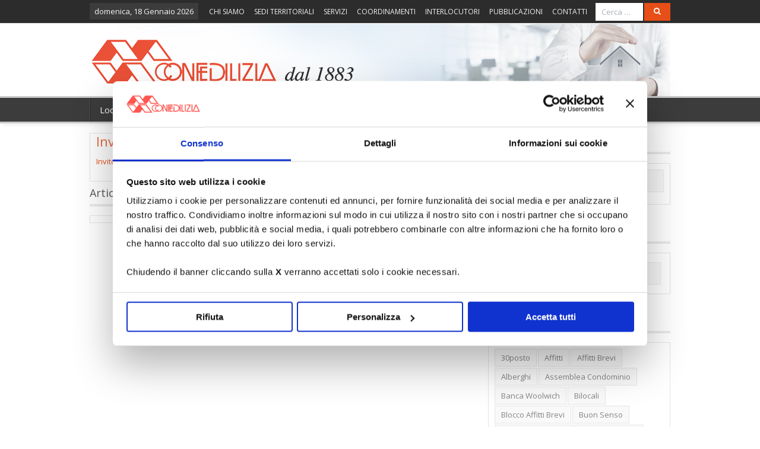

--- FILE ---
content_type: text/html; charset=UTF-8
request_url: https://www.confedilizia.it/19-aprile-presentazione-del-libro-murray-n-rothbard-di-adelaide-modugno/invito-19-4-2023/
body_size: 25300
content:
<!DOCTYPE html>
<!--[if lt IE 7]>      <html class="no-js lt-ie9 lt-ie8 lt-ie7" lang="it-IT"> <![endif]-->
<!--[if IE 7]>         <html class="no-js lt-ie9 lt-ie8" lang="it-IT"> <![endif]-->
<!--[if IE 8]>         <html class="no-js lt-ie9" lang="it-IT"> <![endif]-->
<!--[if gt IE 8]><!--> <html class="no-js" lang="it-IT"> <!--<![endif]-->
    <head>

<script id="Cookiebot" src="https://consent.cookiebot.com/uc.js" data-cbid="1831f5eb-cbaf-492c-8e73-7989e298d24f" data-blockingmode="auto" type="text/javascript"></script>

        
	<meta charset="UTF-8" />
        <meta http-equiv="X-UA-Compatible" content="IE=EmulateIE10">
	<title>Invito 19.4.2023 - Confedilizia</title>
	<link rel="profile" href="http://gmpg.org/xfn/11">
	<link rel="pingback" href="https://www.confedilizia.it/xmlrpc.php">



<meta name="viewport" content="width=device-width, initial-scale=1, maximum-scale=1">
<link rel="shortcut icon" href="https://www.confedilizia.it/wp-content/uploads/2016/03/favicon2.png" />
<link rel="apple-touch-icon" href="https://www.confedilizia.it/wp-content/uploads/2023/02/apple-_touch_icon.png" />

<link rel="pingback" href="https://www.confedilizia.it/xmlrpc.php" />
        <!--[if lt IE 9]>
	<script src="https://www.confedilizia.it/wp-content/themes/effectivenews/framework/helpers/js/html5.js"></script>
	<script src="https://www.confedilizia.it/wp-content/themes/effectivenews/framework/helpers/js/IE9.js"></script>
	<![endif]-->

        		<link href='http://fonts.googleapis.com/css?family=Open+Sans:700&subset=' rel='stylesheet' type='text/css'>	        <link href='http://fonts.googleapis.com/css?family=Open+Sans:700&subset=' rel='stylesheet' type='text/css'>	<script type="text/javascript" data-cookieconsent="ignore">
	window.dataLayer = window.dataLayer || [];

	function gtag() {
		dataLayer.push(arguments);
	}

	gtag("consent", "default", {
		ad_personalization: "denied",
		ad_storage: "denied",
		ad_user_data: "denied",
		analytics_storage: "denied",
		functionality_storage: "denied",
		personalization_storage: "denied",
		security_storage: "granted",
		wait_for_update: 500,
	});
	gtag("set", "ads_data_redaction", true);
	gtag("set", "url_passthrough", true);
</script>
<script type="text/javascript"
		id="Cookiebot"
		src="https://consent.cookiebot.com/uc.js"
		data-implementation="wp"
		data-cbid="1831f5eb-cbaf-492c-8e73-7989e298d24f"
							data-blockingmode="auto"
	></script>
<meta name='robots' content='index, follow, max-image-preview:large, max-snippet:-1, max-video-preview:-1' />
	<style>img:is([sizes="auto" i], [sizes^="auto," i]) { contain-intrinsic-size: 3000px 1500px }</style>
	
	<!-- This site is optimized with the Yoast SEO plugin v25.3 - https://yoast.com/wordpress/plugins/seo/ -->
	<link rel="canonical" href="https://www.confedilizia.it/19-aprile-presentazione-del-libro-murray-n-rothbard-di-adelaide-modugno/invito-19-4-2023/" />
	<meta property="og:locale" content="it_IT" />
	<meta property="og:type" content="article" />
	<meta property="og:title" content="Invito 19.4.2023 - Confedilizia" />
	<meta property="og:description" content="Invito 19.4.2023" />
	<meta property="og:url" content="https://www.confedilizia.it/19-aprile-presentazione-del-libro-murray-n-rothbard-di-adelaide-modugno/invito-19-4-2023/" />
	<meta property="og:site_name" content="Confedilizia" />
	<meta property="article:publisher" content="https://www.facebook.com/Confedilizia" />
	<meta name="twitter:card" content="summary_large_image" />
	<meta name="twitter:site" content="@Confedilizia_" />
	<script type="application/ld+json" class="yoast-schema-graph">{"@context":"https://schema.org","@graph":[{"@type":"WebPage","@id":"https://www.confedilizia.it/19-aprile-presentazione-del-libro-murray-n-rothbard-di-adelaide-modugno/invito-19-4-2023/","url":"https://www.confedilizia.it/19-aprile-presentazione-del-libro-murray-n-rothbard-di-adelaide-modugno/invito-19-4-2023/","name":"Invito 19.4.2023 - Confedilizia","isPartOf":{"@id":"https://www.confedilizia.it/#website"},"primaryImageOfPage":{"@id":"https://www.confedilizia.it/19-aprile-presentazione-del-libro-murray-n-rothbard-di-adelaide-modugno/invito-19-4-2023/#primaryimage"},"image":{"@id":"https://www.confedilizia.it/19-aprile-presentazione-del-libro-murray-n-rothbard-di-adelaide-modugno/invito-19-4-2023/#primaryimage"},"thumbnailUrl":"","datePublished":"2023-04-11T13:58:53+00:00","breadcrumb":{"@id":"https://www.confedilizia.it/19-aprile-presentazione-del-libro-murray-n-rothbard-di-adelaide-modugno/invito-19-4-2023/#breadcrumb"},"inLanguage":"it-IT","potentialAction":[{"@type":"ReadAction","target":["https://www.confedilizia.it/19-aprile-presentazione-del-libro-murray-n-rothbard-di-adelaide-modugno/invito-19-4-2023/"]}]},{"@type":"BreadcrumbList","@id":"https://www.confedilizia.it/19-aprile-presentazione-del-libro-murray-n-rothbard-di-adelaide-modugno/invito-19-4-2023/#breadcrumb","itemListElement":[{"@type":"ListItem","position":1,"name":"Home","item":"https://www.confedilizia.it/"},{"@type":"ListItem","position":2,"name":"19 aprile &#8211; Presentazione del libro &#8220;Murray N. Rothbard&#8221; di Adelaide Modugno","item":"https://www.confedilizia.it/19-aprile-presentazione-del-libro-murray-n-rothbard-di-adelaide-modugno/"},{"@type":"ListItem","position":3,"name":"Invito 19.4.2023"}]},{"@type":"WebSite","@id":"https://www.confedilizia.it/#website","url":"https://www.confedilizia.it/","name":"Confedilizia","description":"L&#039;organizzazione storica del proprietario di casa. Dal 1883.","publisher":{"@id":"https://www.confedilizia.it/#organization"},"potentialAction":[{"@type":"SearchAction","target":{"@type":"EntryPoint","urlTemplate":"https://www.confedilizia.it/?s={search_term_string}"},"query-input":{"@type":"PropertyValueSpecification","valueRequired":true,"valueName":"search_term_string"}}],"inLanguage":"it-IT"},{"@type":"Organization","@id":"https://www.confedilizia.it/#organization","name":"Confedilizia è l'organizzazione storica dei proprietari di casa","url":"https://www.confedilizia.it/","logo":{"@type":"ImageObject","inLanguage":"it-IT","@id":"https://www.confedilizia.it/#/schema/logo/image/","url":"https://www.confedilizia.it/wp-content/uploads/2016/01/CNFE_logo.png","contentUrl":"https://www.confedilizia.it/wp-content/uploads/2016/01/CNFE_logo.png","width":709,"height":283,"caption":"Confedilizia è l'organizzazione storica dei proprietari di casa"},"image":{"@id":"https://www.confedilizia.it/#/schema/logo/image/"},"sameAs":["https://www.facebook.com/Confedilizia","https://x.com/Confedilizia_"]}]}</script>
	<!-- / Yoast SEO plugin. -->


<link rel='dns-prefetch' href='//fonts.googleapis.com' />
<link rel="alternate" type="application/rss+xml" title="Confedilizia &raquo; Feed" href="https://www.confedilizia.it/feed/" />
<link rel="alternate" type="application/rss+xml" title="Confedilizia &raquo; Feed dei commenti" href="https://www.confedilizia.it/comments/feed/" />
<script type="text/javascript">
/* <![CDATA[ */
window._wpemojiSettings = {"baseUrl":"https:\/\/s.w.org\/images\/core\/emoji\/15.1.0\/72x72\/","ext":".png","svgUrl":"https:\/\/s.w.org\/images\/core\/emoji\/15.1.0\/svg\/","svgExt":".svg","source":{"concatemoji":"https:\/\/www.confedilizia.it\/wp-includes\/js\/wp-emoji-release.min.js?ver=6.8.1"}};
/*! This file is auto-generated */
!function(i,n){var o,s,e;function c(e){try{var t={supportTests:e,timestamp:(new Date).valueOf()};sessionStorage.setItem(o,JSON.stringify(t))}catch(e){}}function p(e,t,n){e.clearRect(0,0,e.canvas.width,e.canvas.height),e.fillText(t,0,0);var t=new Uint32Array(e.getImageData(0,0,e.canvas.width,e.canvas.height).data),r=(e.clearRect(0,0,e.canvas.width,e.canvas.height),e.fillText(n,0,0),new Uint32Array(e.getImageData(0,0,e.canvas.width,e.canvas.height).data));return t.every(function(e,t){return e===r[t]})}function u(e,t,n){switch(t){case"flag":return n(e,"\ud83c\udff3\ufe0f\u200d\u26a7\ufe0f","\ud83c\udff3\ufe0f\u200b\u26a7\ufe0f")?!1:!n(e,"\ud83c\uddfa\ud83c\uddf3","\ud83c\uddfa\u200b\ud83c\uddf3")&&!n(e,"\ud83c\udff4\udb40\udc67\udb40\udc62\udb40\udc65\udb40\udc6e\udb40\udc67\udb40\udc7f","\ud83c\udff4\u200b\udb40\udc67\u200b\udb40\udc62\u200b\udb40\udc65\u200b\udb40\udc6e\u200b\udb40\udc67\u200b\udb40\udc7f");case"emoji":return!n(e,"\ud83d\udc26\u200d\ud83d\udd25","\ud83d\udc26\u200b\ud83d\udd25")}return!1}function f(e,t,n){var r="undefined"!=typeof WorkerGlobalScope&&self instanceof WorkerGlobalScope?new OffscreenCanvas(300,150):i.createElement("canvas"),a=r.getContext("2d",{willReadFrequently:!0}),o=(a.textBaseline="top",a.font="600 32px Arial",{});return e.forEach(function(e){o[e]=t(a,e,n)}),o}function t(e){var t=i.createElement("script");t.src=e,t.defer=!0,i.head.appendChild(t)}"undefined"!=typeof Promise&&(o="wpEmojiSettingsSupports",s=["flag","emoji"],n.supports={everything:!0,everythingExceptFlag:!0},e=new Promise(function(e){i.addEventListener("DOMContentLoaded",e,{once:!0})}),new Promise(function(t){var n=function(){try{var e=JSON.parse(sessionStorage.getItem(o));if("object"==typeof e&&"number"==typeof e.timestamp&&(new Date).valueOf()<e.timestamp+604800&&"object"==typeof e.supportTests)return e.supportTests}catch(e){}return null}();if(!n){if("undefined"!=typeof Worker&&"undefined"!=typeof OffscreenCanvas&&"undefined"!=typeof URL&&URL.createObjectURL&&"undefined"!=typeof Blob)try{var e="postMessage("+f.toString()+"("+[JSON.stringify(s),u.toString(),p.toString()].join(",")+"));",r=new Blob([e],{type:"text/javascript"}),a=new Worker(URL.createObjectURL(r),{name:"wpTestEmojiSupports"});return void(a.onmessage=function(e){c(n=e.data),a.terminate(),t(n)})}catch(e){}c(n=f(s,u,p))}t(n)}).then(function(e){for(var t in e)n.supports[t]=e[t],n.supports.everything=n.supports.everything&&n.supports[t],"flag"!==t&&(n.supports.everythingExceptFlag=n.supports.everythingExceptFlag&&n.supports[t]);n.supports.everythingExceptFlag=n.supports.everythingExceptFlag&&!n.supports.flag,n.DOMReady=!1,n.readyCallback=function(){n.DOMReady=!0}}).then(function(){return e}).then(function(){var e;n.supports.everything||(n.readyCallback(),(e=n.source||{}).concatemoji?t(e.concatemoji):e.wpemoji&&e.twemoji&&(t(e.twemoji),t(e.wpemoji)))}))}((window,document),window._wpemojiSettings);
/* ]]> */
</script>
<link rel='stylesheet' id='jqueri_ui-css' href='https://www.confedilizia.it/wp-content/plugins/player/js/jquery-ui.css?ver=6.8.1' type='text/css' media='all' />
<style id='wp-emoji-styles-inline-css' type='text/css'>

	img.wp-smiley, img.emoji {
		display: inline !important;
		border: none !important;
		box-shadow: none !important;
		height: 1em !important;
		width: 1em !important;
		margin: 0 0.07em !important;
		vertical-align: -0.1em !important;
		background: none !important;
		padding: 0 !important;
	}
</style>
<link rel='stylesheet' id='wp-block-library-css' href='https://www.confedilizia.it/wp-includes/css/dist/block-library/style.min.css?ver=6.8.1' type='text/css' media='all' />
<style id='classic-theme-styles-inline-css' type='text/css'>
/*! This file is auto-generated */
.wp-block-button__link{color:#fff;background-color:#32373c;border-radius:9999px;box-shadow:none;text-decoration:none;padding:calc(.667em + 2px) calc(1.333em + 2px);font-size:1.125em}.wp-block-file__button{background:#32373c;color:#fff;text-decoration:none}
</style>
<style id='global-styles-inline-css' type='text/css'>
:root{--wp--preset--aspect-ratio--square: 1;--wp--preset--aspect-ratio--4-3: 4/3;--wp--preset--aspect-ratio--3-4: 3/4;--wp--preset--aspect-ratio--3-2: 3/2;--wp--preset--aspect-ratio--2-3: 2/3;--wp--preset--aspect-ratio--16-9: 16/9;--wp--preset--aspect-ratio--9-16: 9/16;--wp--preset--color--black: #000000;--wp--preset--color--cyan-bluish-gray: #abb8c3;--wp--preset--color--white: #ffffff;--wp--preset--color--pale-pink: #f78da7;--wp--preset--color--vivid-red: #cf2e2e;--wp--preset--color--luminous-vivid-orange: #ff6900;--wp--preset--color--luminous-vivid-amber: #fcb900;--wp--preset--color--light-green-cyan: #7bdcb5;--wp--preset--color--vivid-green-cyan: #00d084;--wp--preset--color--pale-cyan-blue: #8ed1fc;--wp--preset--color--vivid-cyan-blue: #0693e3;--wp--preset--color--vivid-purple: #9b51e0;--wp--preset--gradient--vivid-cyan-blue-to-vivid-purple: linear-gradient(135deg,rgba(6,147,227,1) 0%,rgb(155,81,224) 100%);--wp--preset--gradient--light-green-cyan-to-vivid-green-cyan: linear-gradient(135deg,rgb(122,220,180) 0%,rgb(0,208,130) 100%);--wp--preset--gradient--luminous-vivid-amber-to-luminous-vivid-orange: linear-gradient(135deg,rgba(252,185,0,1) 0%,rgba(255,105,0,1) 100%);--wp--preset--gradient--luminous-vivid-orange-to-vivid-red: linear-gradient(135deg,rgba(255,105,0,1) 0%,rgb(207,46,46) 100%);--wp--preset--gradient--very-light-gray-to-cyan-bluish-gray: linear-gradient(135deg,rgb(238,238,238) 0%,rgb(169,184,195) 100%);--wp--preset--gradient--cool-to-warm-spectrum: linear-gradient(135deg,rgb(74,234,220) 0%,rgb(151,120,209) 20%,rgb(207,42,186) 40%,rgb(238,44,130) 60%,rgb(251,105,98) 80%,rgb(254,248,76) 100%);--wp--preset--gradient--blush-light-purple: linear-gradient(135deg,rgb(255,206,236) 0%,rgb(152,150,240) 100%);--wp--preset--gradient--blush-bordeaux: linear-gradient(135deg,rgb(254,205,165) 0%,rgb(254,45,45) 50%,rgb(107,0,62) 100%);--wp--preset--gradient--luminous-dusk: linear-gradient(135deg,rgb(255,203,112) 0%,rgb(199,81,192) 50%,rgb(65,88,208) 100%);--wp--preset--gradient--pale-ocean: linear-gradient(135deg,rgb(255,245,203) 0%,rgb(182,227,212) 50%,rgb(51,167,181) 100%);--wp--preset--gradient--electric-grass: linear-gradient(135deg,rgb(202,248,128) 0%,rgb(113,206,126) 100%);--wp--preset--gradient--midnight: linear-gradient(135deg,rgb(2,3,129) 0%,rgb(40,116,252) 100%);--wp--preset--font-size--small: 13px;--wp--preset--font-size--medium: 20px;--wp--preset--font-size--large: 36px;--wp--preset--font-size--x-large: 42px;--wp--preset--spacing--20: 0.44rem;--wp--preset--spacing--30: 0.67rem;--wp--preset--spacing--40: 1rem;--wp--preset--spacing--50: 1.5rem;--wp--preset--spacing--60: 2.25rem;--wp--preset--spacing--70: 3.38rem;--wp--preset--spacing--80: 5.06rem;--wp--preset--shadow--natural: 6px 6px 9px rgba(0, 0, 0, 0.2);--wp--preset--shadow--deep: 12px 12px 50px rgba(0, 0, 0, 0.4);--wp--preset--shadow--sharp: 6px 6px 0px rgba(0, 0, 0, 0.2);--wp--preset--shadow--outlined: 6px 6px 0px -3px rgba(255, 255, 255, 1), 6px 6px rgba(0, 0, 0, 1);--wp--preset--shadow--crisp: 6px 6px 0px rgba(0, 0, 0, 1);}:where(.is-layout-flex){gap: 0.5em;}:where(.is-layout-grid){gap: 0.5em;}body .is-layout-flex{display: flex;}.is-layout-flex{flex-wrap: wrap;align-items: center;}.is-layout-flex > :is(*, div){margin: 0;}body .is-layout-grid{display: grid;}.is-layout-grid > :is(*, div){margin: 0;}:where(.wp-block-columns.is-layout-flex){gap: 2em;}:where(.wp-block-columns.is-layout-grid){gap: 2em;}:where(.wp-block-post-template.is-layout-flex){gap: 1.25em;}:where(.wp-block-post-template.is-layout-grid){gap: 1.25em;}.has-black-color{color: var(--wp--preset--color--black) !important;}.has-cyan-bluish-gray-color{color: var(--wp--preset--color--cyan-bluish-gray) !important;}.has-white-color{color: var(--wp--preset--color--white) !important;}.has-pale-pink-color{color: var(--wp--preset--color--pale-pink) !important;}.has-vivid-red-color{color: var(--wp--preset--color--vivid-red) !important;}.has-luminous-vivid-orange-color{color: var(--wp--preset--color--luminous-vivid-orange) !important;}.has-luminous-vivid-amber-color{color: var(--wp--preset--color--luminous-vivid-amber) !important;}.has-light-green-cyan-color{color: var(--wp--preset--color--light-green-cyan) !important;}.has-vivid-green-cyan-color{color: var(--wp--preset--color--vivid-green-cyan) !important;}.has-pale-cyan-blue-color{color: var(--wp--preset--color--pale-cyan-blue) !important;}.has-vivid-cyan-blue-color{color: var(--wp--preset--color--vivid-cyan-blue) !important;}.has-vivid-purple-color{color: var(--wp--preset--color--vivid-purple) !important;}.has-black-background-color{background-color: var(--wp--preset--color--black) !important;}.has-cyan-bluish-gray-background-color{background-color: var(--wp--preset--color--cyan-bluish-gray) !important;}.has-white-background-color{background-color: var(--wp--preset--color--white) !important;}.has-pale-pink-background-color{background-color: var(--wp--preset--color--pale-pink) !important;}.has-vivid-red-background-color{background-color: var(--wp--preset--color--vivid-red) !important;}.has-luminous-vivid-orange-background-color{background-color: var(--wp--preset--color--luminous-vivid-orange) !important;}.has-luminous-vivid-amber-background-color{background-color: var(--wp--preset--color--luminous-vivid-amber) !important;}.has-light-green-cyan-background-color{background-color: var(--wp--preset--color--light-green-cyan) !important;}.has-vivid-green-cyan-background-color{background-color: var(--wp--preset--color--vivid-green-cyan) !important;}.has-pale-cyan-blue-background-color{background-color: var(--wp--preset--color--pale-cyan-blue) !important;}.has-vivid-cyan-blue-background-color{background-color: var(--wp--preset--color--vivid-cyan-blue) !important;}.has-vivid-purple-background-color{background-color: var(--wp--preset--color--vivid-purple) !important;}.has-black-border-color{border-color: var(--wp--preset--color--black) !important;}.has-cyan-bluish-gray-border-color{border-color: var(--wp--preset--color--cyan-bluish-gray) !important;}.has-white-border-color{border-color: var(--wp--preset--color--white) !important;}.has-pale-pink-border-color{border-color: var(--wp--preset--color--pale-pink) !important;}.has-vivid-red-border-color{border-color: var(--wp--preset--color--vivid-red) !important;}.has-luminous-vivid-orange-border-color{border-color: var(--wp--preset--color--luminous-vivid-orange) !important;}.has-luminous-vivid-amber-border-color{border-color: var(--wp--preset--color--luminous-vivid-amber) !important;}.has-light-green-cyan-border-color{border-color: var(--wp--preset--color--light-green-cyan) !important;}.has-vivid-green-cyan-border-color{border-color: var(--wp--preset--color--vivid-green-cyan) !important;}.has-pale-cyan-blue-border-color{border-color: var(--wp--preset--color--pale-cyan-blue) !important;}.has-vivid-cyan-blue-border-color{border-color: var(--wp--preset--color--vivid-cyan-blue) !important;}.has-vivid-purple-border-color{border-color: var(--wp--preset--color--vivid-purple) !important;}.has-vivid-cyan-blue-to-vivid-purple-gradient-background{background: var(--wp--preset--gradient--vivid-cyan-blue-to-vivid-purple) !important;}.has-light-green-cyan-to-vivid-green-cyan-gradient-background{background: var(--wp--preset--gradient--light-green-cyan-to-vivid-green-cyan) !important;}.has-luminous-vivid-amber-to-luminous-vivid-orange-gradient-background{background: var(--wp--preset--gradient--luminous-vivid-amber-to-luminous-vivid-orange) !important;}.has-luminous-vivid-orange-to-vivid-red-gradient-background{background: var(--wp--preset--gradient--luminous-vivid-orange-to-vivid-red) !important;}.has-very-light-gray-to-cyan-bluish-gray-gradient-background{background: var(--wp--preset--gradient--very-light-gray-to-cyan-bluish-gray) !important;}.has-cool-to-warm-spectrum-gradient-background{background: var(--wp--preset--gradient--cool-to-warm-spectrum) !important;}.has-blush-light-purple-gradient-background{background: var(--wp--preset--gradient--blush-light-purple) !important;}.has-blush-bordeaux-gradient-background{background: var(--wp--preset--gradient--blush-bordeaux) !important;}.has-luminous-dusk-gradient-background{background: var(--wp--preset--gradient--luminous-dusk) !important;}.has-pale-ocean-gradient-background{background: var(--wp--preset--gradient--pale-ocean) !important;}.has-electric-grass-gradient-background{background: var(--wp--preset--gradient--electric-grass) !important;}.has-midnight-gradient-background{background: var(--wp--preset--gradient--midnight) !important;}.has-small-font-size{font-size: var(--wp--preset--font-size--small) !important;}.has-medium-font-size{font-size: var(--wp--preset--font-size--medium) !important;}.has-large-font-size{font-size: var(--wp--preset--font-size--large) !important;}.has-x-large-font-size{font-size: var(--wp--preset--font-size--x-large) !important;}
:where(.wp-block-post-template.is-layout-flex){gap: 1.25em;}:where(.wp-block-post-template.is-layout-grid){gap: 1.25em;}
:where(.wp-block-columns.is-layout-flex){gap: 2em;}:where(.wp-block-columns.is-layout-grid){gap: 2em;}
:root :where(.wp-block-pullquote){font-size: 1.5em;line-height: 1.6;}
</style>
<link rel='stylesheet' id='interactive_map_builder-meisterbox-styles-css' href='https://www.confedilizia.it/wp-content/plugins/InteractiveMapBuilder/css/meisterbox.css?ver=2.0' type='text/css' media='all' />
<link rel='stylesheet' id='plyr-css-css' href='https://www.confedilizia.it/wp-content/plugins/easy-video-player/lib/plyr.css?ver=6.8.1' type='text/css' media='all' />
<link rel='stylesheet' id='page-list-style-css' href='https://www.confedilizia.it/wp-content/plugins/page-list/css/page-list.css?ver=5.7' type='text/css' media='all' />
<link rel='stylesheet' id='chld_thm_cfg_parent-css' href='https://www.confedilizia.it/wp-content/themes/effectivenews/style.css?ver=6.8.1' type='text/css' media='all' />
<link rel='stylesheet' id='plugins-css' href='https://www.confedilizia.it/wp-content/themes/effectivenews/css/plugins.css?ver=6.8.1' type='text/css' media='all' />
<link rel='stylesheet' id='main-css' href='https://www.confedilizia.it/wp-content/themes/effectivenews/css/main.css?ver=6.8.1' type='text/css' media='all' />
<link rel='stylesheet' id='responsive-css' href='https://www.confedilizia.it/wp-content/themes/effectivenews/css/media.css?ver=6.8.1' type='text/css' media='all' />
<link rel='stylesheet' id='style-css' href='https://www.confedilizia.it/wp-content/themes/effectivenews-child/style.css?ver=1.0.1450376882' type='text/css' media='all' />
<link rel='stylesheet' id='dashicons-css' href='https://www.confedilizia.it/wp-includes/css/dashicons.min.css?ver=6.8.1' type='text/css' media='all' />
<link rel='stylesheet' id='wp-members-css' href='https://www.confedilizia.it/wp-content/plugins/wp-members/assets/css/forms/generic-no-float.min.css?ver=3.5.4' type='text/css' media='all' />
<link rel='stylesheet' id='heateor_sss_frontend_css-css' href='https://www.confedilizia.it/wp-content/plugins/sassy-social-share/public/css/sassy-social-share-public.css?ver=3.3.76' type='text/css' media='all' />
<style id='heateor_sss_frontend_css-inline-css' type='text/css'>
.heateor_sss_button_instagram span.heateor_sss_svg,a.heateor_sss_instagram span.heateor_sss_svg{background:radial-gradient(circle at 30% 107%,#fdf497 0,#fdf497 5%,#fd5949 45%,#d6249f 60%,#285aeb 90%)}.heateor_sss_horizontal_sharing .heateor_sss_svg,.heateor_sss_standard_follow_icons_container .heateor_sss_svg{color:#fff;border-width:0px;border-style:solid;border-color:transparent}.heateor_sss_horizontal_sharing .heateorSssTCBackground{color:#666}.heateor_sss_horizontal_sharing span.heateor_sss_svg:hover,.heateor_sss_standard_follow_icons_container span.heateor_sss_svg:hover{border-color:transparent;}.heateor_sss_vertical_sharing span.heateor_sss_svg,.heateor_sss_floating_follow_icons_container span.heateor_sss_svg{color:#fff;border-width:0px;border-style:solid;border-color:transparent;}.heateor_sss_vertical_sharing .heateorSssTCBackground{color:#666;}.heateor_sss_vertical_sharing span.heateor_sss_svg:hover,.heateor_sss_floating_follow_icons_container span.heateor_sss_svg:hover{border-color:transparent;}@media screen and (max-width:783px) {.heateor_sss_vertical_sharing{display:none!important}}div.heateor_sss_mobile_footer{display:none;}@media screen and (max-width:783px){div.heateor_sss_bottom_sharing .heateorSssTCBackground{background-color:white}div.heateor_sss_bottom_sharing{width:100%!important;left:0!important;}div.heateor_sss_bottom_sharing a{width:25% !important;}div.heateor_sss_bottom_sharing .heateor_sss_svg{width: 100% !important;}div.heateor_sss_bottom_sharing div.heateorSssTotalShareCount{font-size:1em!important;line-height:33.6px!important}div.heateor_sss_bottom_sharing div.heateorSssTotalShareText{font-size:.7em!important;line-height:0px!important}div.heateor_sss_mobile_footer{display:block;height:48px;}.heateor_sss_bottom_sharing{padding:0!important;display:block!important;width:auto!important;bottom:-2px!important;top: auto!important;}.heateor_sss_bottom_sharing .heateor_sss_square_count{line-height:inherit;}.heateor_sss_bottom_sharing .heateorSssSharingArrow{display:none;}.heateor_sss_bottom_sharing .heateorSssTCBackground{margin-right:1.1em!important}}div.heateorSssSharingArrow{display:none}
</style>
<link rel='stylesheet' id='tablepress-default-css' href='https://www.confedilizia.it/wp-content/plugins/tablepress/css/build/default.css?ver=3.1.3' type='text/css' media='all' />
<link rel='stylesheet' id='popup-maker-site-css' href='https://www.confedilizia.it/wp-content/plugins/popup-maker/assets/css/pum-site.min.css?ver=1.20.5' type='text/css' media='all' />
<style id='popup-maker-site-inline-css' type='text/css'>
/* Popup Google Fonts */
@import url('//fonts.googleapis.com/css?family=Montserrat:100');

/* Popup Theme 197542: Light Box */
.pum-theme-197542, .pum-theme-lightbox { background-color: rgba( 0, 0, 0, 0.60 ) } 
.pum-theme-197542 .pum-container, .pum-theme-lightbox .pum-container { padding: 18px; border-radius: 3px; border: 8px solid #000000; box-shadow: 0px 0px 30px 0px rgba( 2, 2, 2, 1.00 ); background-color: rgba( 255, 255, 255, 1.00 ) } 
.pum-theme-197542 .pum-title, .pum-theme-lightbox .pum-title { color: #000000; text-align: left; text-shadow: 0px 0px 0px rgba( 2, 2, 2, 0.23 ); font-family: inherit; font-weight: 100; font-size: 32px; line-height: 36px } 
.pum-theme-197542 .pum-content, .pum-theme-lightbox .pum-content { color: #000000; font-family: inherit; font-weight: 100 } 
.pum-theme-197542 .pum-content + .pum-close, .pum-theme-lightbox .pum-content + .pum-close { position: absolute; height: 26px; width: 26px; left: auto; right: -13px; bottom: auto; top: -13px; padding: 0px; color: #ffffff; font-family: Arial; font-weight: 100; font-size: 24px; line-height: 24px; border: 2px solid #ffffff; border-radius: 26px; box-shadow: 0px 0px 15px 1px rgba( 2, 2, 2, 0.75 ); text-shadow: 0px 0px 0px rgba( 0, 0, 0, 0.23 ); background-color: rgba( 0, 0, 0, 1.00 ) } 

/* Popup Theme 197543: Enterprise Blue */
.pum-theme-197543, .pum-theme-enterprise-blue { background-color: rgba( 0, 0, 0, 0.70 ) } 
.pum-theme-197543 .pum-container, .pum-theme-enterprise-blue .pum-container { padding: 28px; border-radius: 5px; border: 1px none #000000; box-shadow: 0px 10px 25px 4px rgba( 2, 2, 2, 0.50 ); background-color: rgba( 255, 255, 255, 1.00 ) } 
.pum-theme-197543 .pum-title, .pum-theme-enterprise-blue .pum-title { color: #315b7c; text-align: left; text-shadow: 0px 0px 0px rgba( 2, 2, 2, 0.23 ); font-family: inherit; font-weight: 100; font-size: 34px; line-height: 36px } 
.pum-theme-197543 .pum-content, .pum-theme-enterprise-blue .pum-content { color: #2d2d2d; font-family: inherit; font-weight: 100 } 
.pum-theme-197543 .pum-content + .pum-close, .pum-theme-enterprise-blue .pum-content + .pum-close { position: absolute; height: 28px; width: 28px; left: auto; right: 8px; bottom: auto; top: 8px; padding: 4px; color: #ffffff; font-family: Times New Roman; font-weight: 100; font-size: 20px; line-height: 20px; border: 1px none #ffffff; border-radius: 42px; box-shadow: 0px 0px 0px 0px rgba( 2, 2, 2, 0.23 ); text-shadow: 0px 0px 0px rgba( 0, 0, 0, 0.23 ); background-color: rgba( 49, 91, 124, 1.00 ) } 

/* Popup Theme 197544: Hello Box */
.pum-theme-197544, .pum-theme-hello-box { background-color: rgba( 0, 0, 0, 0.75 ) } 
.pum-theme-197544 .pum-container, .pum-theme-hello-box .pum-container { padding: 30px; border-radius: 80px; border: 14px solid #81d742; box-shadow: 0px 0px 0px 0px rgba( 2, 2, 2, 0.00 ); background-color: rgba( 255, 255, 255, 1.00 ) } 
.pum-theme-197544 .pum-title, .pum-theme-hello-box .pum-title { color: #2d2d2d; text-align: left; text-shadow: 0px 0px 0px rgba( 2, 2, 2, 0.23 ); font-family: Montserrat; font-weight: 100; font-size: 32px; line-height: 36px } 
.pum-theme-197544 .pum-content, .pum-theme-hello-box .pum-content { color: #2d2d2d; font-family: inherit; font-weight: 100 } 
.pum-theme-197544 .pum-content + .pum-close, .pum-theme-hello-box .pum-content + .pum-close { position: absolute; height: auto; width: auto; left: auto; right: -30px; bottom: auto; top: -30px; padding: 0px; color: #2d2d2d; font-family: Times New Roman; font-weight: 100; font-size: 32px; line-height: 28px; border: 1px none #ffffff; border-radius: 28px; box-shadow: 0px 0px 0px 0px rgba( 2, 2, 2, 0.23 ); text-shadow: 0px 0px 0px rgba( 0, 0, 0, 0.23 ); background-color: rgba( 255, 255, 255, 1.00 ) } 

/* Popup Theme 197545: Cutting Edge */
.pum-theme-197545, .pum-theme-cutting-edge { background-color: rgba( 0, 0, 0, 0.50 ) } 
.pum-theme-197545 .pum-container, .pum-theme-cutting-edge .pum-container { padding: 18px; border-radius: 0px; border: 1px none #000000; box-shadow: 0px 10px 25px 0px rgba( 2, 2, 2, 0.50 ); background-color: rgba( 30, 115, 190, 1.00 ) } 
.pum-theme-197545 .pum-title, .pum-theme-cutting-edge .pum-title { color: #ffffff; text-align: left; text-shadow: 0px 0px 0px rgba( 2, 2, 2, 0.23 ); font-family: Sans-Serif; font-weight: 100; font-size: 26px; line-height: 28px } 
.pum-theme-197545 .pum-content, .pum-theme-cutting-edge .pum-content { color: #ffffff; font-family: inherit; font-weight: 100 } 
.pum-theme-197545 .pum-content + .pum-close, .pum-theme-cutting-edge .pum-content + .pum-close { position: absolute; height: 24px; width: 24px; left: auto; right: 0px; bottom: auto; top: 0px; padding: 0px; color: #1e73be; font-family: Times New Roman; font-weight: 100; font-size: 32px; line-height: 24px; border: 1px none #ffffff; border-radius: 0px; box-shadow: -1px 1px 1px 0px rgba( 2, 2, 2, 0.10 ); text-shadow: -1px 1px 1px rgba( 0, 0, 0, 0.10 ); background-color: rgba( 238, 238, 34, 1.00 ) } 

/* Popup Theme 197546: Framed Border */
.pum-theme-197546, .pum-theme-framed-border { background-color: rgba( 255, 255, 255, 0.50 ) } 
.pum-theme-197546 .pum-container, .pum-theme-framed-border .pum-container { padding: 18px; border-radius: 0px; border: 20px outset #dd3333; box-shadow: 1px 1px 3px 0px rgba( 2, 2, 2, 0.97 ) inset; background-color: rgba( 255, 251, 239, 1.00 ) } 
.pum-theme-197546 .pum-title, .pum-theme-framed-border .pum-title { color: #000000; text-align: left; text-shadow: 0px 0px 0px rgba( 2, 2, 2, 0.23 ); font-family: inherit; font-weight: 100; font-size: 32px; line-height: 36px } 
.pum-theme-197546 .pum-content, .pum-theme-framed-border .pum-content { color: #2d2d2d; font-family: inherit; font-weight: 100 } 
.pum-theme-197546 .pum-content + .pum-close, .pum-theme-framed-border .pum-content + .pum-close { position: absolute; height: 20px; width: 20px; left: auto; right: -20px; bottom: auto; top: -20px; padding: 0px; color: #ffffff; font-family: Tahoma; font-weight: 700; font-size: 16px; line-height: 18px; border: 1px none #ffffff; border-radius: 0px; box-shadow: 0px 0px 0px 0px rgba( 2, 2, 2, 0.23 ); text-shadow: 0px 0px 0px rgba( 0, 0, 0, 0.23 ); background-color: rgba( 0, 0, 0, 0.55 ) } 

/* Popup Theme 197547: Floating Bar - Soft Blue */
.pum-theme-197547, .pum-theme-floating-bar { background-color: rgba( 255, 255, 255, 0.00 ) } 
.pum-theme-197547 .pum-container, .pum-theme-floating-bar .pum-container { padding: 8px; border-radius: 0px; border: 1px none #000000; box-shadow: 1px 1px 3px 0px rgba( 2, 2, 2, 0.23 ); background-color: rgba( 238, 246, 252, 1.00 ) } 
.pum-theme-197547 .pum-title, .pum-theme-floating-bar .pum-title { color: #505050; text-align: left; text-shadow: 0px 0px 0px rgba( 2, 2, 2, 0.23 ); font-family: inherit; font-weight: 400; font-size: 32px; line-height: 36px } 
.pum-theme-197547 .pum-content, .pum-theme-floating-bar .pum-content { color: #505050; font-family: inherit; font-weight: 400 } 
.pum-theme-197547 .pum-content + .pum-close, .pum-theme-floating-bar .pum-content + .pum-close { position: absolute; height: 18px; width: 18px; left: auto; right: 5px; bottom: auto; top: 50%; padding: 0px; color: #505050; font-family: Sans-Serif; font-weight: 700; font-size: 15px; line-height: 18px; border: 1px solid #505050; border-radius: 15px; box-shadow: 0px 0px 0px 0px rgba( 2, 2, 2, 0.00 ); text-shadow: 0px 0px 0px rgba( 0, 0, 0, 0.00 ); background-color: rgba( 255, 255, 255, 0.00 ); transform: translate(0, -50%) } 

/* Popup Theme 197548: Content Only - For use with page builders or block editor */
.pum-theme-197548, .pum-theme-content-only { background-color: rgba( 0, 0, 0, 0.70 ) } 
.pum-theme-197548 .pum-container, .pum-theme-content-only .pum-container { padding: 0px; border-radius: 0px; border: 1px none #000000; box-shadow: 0px 0px 0px 0px rgba( 2, 2, 2, 0.00 ) } 
.pum-theme-197548 .pum-title, .pum-theme-content-only .pum-title { color: #000000; text-align: left; text-shadow: 0px 0px 0px rgba( 2, 2, 2, 0.23 ); font-family: inherit; font-weight: 400; font-size: 32px; line-height: 36px } 
.pum-theme-197548 .pum-content, .pum-theme-content-only .pum-content { color: #8c8c8c; font-family: inherit; font-weight: 400 } 
.pum-theme-197548 .pum-content + .pum-close, .pum-theme-content-only .pum-content + .pum-close { position: absolute; height: 18px; width: 18px; left: auto; right: 7px; bottom: auto; top: 7px; padding: 0px; color: #000000; font-family: inherit; font-weight: 700; font-size: 20px; line-height: 20px; border: 1px none #ffffff; border-radius: 15px; box-shadow: 0px 0px 0px 0px rgba( 2, 2, 2, 0.00 ); text-shadow: 0px 0px 0px rgba( 0, 0, 0, 0.00 ); background-color: rgba( 255, 255, 255, 0.00 ) } 

/* Popup Theme 197541: Default Theme */
.pum-theme-197541, .pum-theme-default-theme { background-color: rgba( 255, 255, 255, 1.00 ) } 
.pum-theme-197541 .pum-container, .pum-theme-default-theme .pum-container { padding: 18px; border-radius: 0px; border: 1px none #000000; box-shadow: 1px 1px 3px 0px rgba( 2, 2, 2, 0.23 ); background-color: rgba( 249, 249, 249, 1.00 ) } 
.pum-theme-197541 .pum-title, .pum-theme-default-theme .pum-title { color: #000000; text-align: left; text-shadow: 0px 0px 0px rgba( 2, 2, 2, 0.23 ); font-family: inherit; font-weight: 400; font-size: 32px; font-style: normal; line-height: 36px } 
.pum-theme-197541 .pum-content, .pum-theme-default-theme .pum-content { color: #8c8c8c; font-family: inherit; font-weight: 400; font-style: inherit } 
.pum-theme-197541 .pum-content + .pum-close, .pum-theme-default-theme .pum-content + .pum-close { position: absolute; height: auto; width: auto; left: auto; right: 0px; bottom: auto; top: 0px; padding: 8px; color: #ffffff; font-family: inherit; font-weight: 400; font-size: 12px; font-style: inherit; line-height: 36px; border: 1px none #ffffff; border-radius: 0px; box-shadow: 1px 1px 3px 0px rgba( 2, 2, 2, 0.23 ); text-shadow: 0px 0px 0px rgba( 0, 0, 0, 0.23 ); background-color: rgba( 0, 183, 205, 1.00 ) } 

#pum-197673 {z-index: 1999999999}
#pum-197549 {z-index: 1999999999}

</style>
<link rel='stylesheet' id='redux-google-fonts-css' href='https://fonts.googleapis.com/css?family=Open+Sans%3A300%2C400%2C600%2C700%2C800%2C300italic%2C400italic%2C600italic%2C700italic%2C800italic&#038;ver=1736264903' type='text/css' media='all' />
<script type="text/javascript" src="https://www.confedilizia.it/wp-includes/js/jquery/jquery.min.js?ver=3.7.1" id="jquery-core-js"></script>
<script type="text/javascript" src="https://www.confedilizia.it/wp-includes/js/jquery/jquery-migrate.min.js?ver=3.4.1" id="jquery-migrate-js"></script>
<script type="text/javascript" src="https://www.confedilizia.it/wp-content/plugins/player/js/jquery-ui.min.js?ver=6.8.1" id="jquery-ui-js"></script>
<script type="text/javascript" src="https://www.confedilizia.it/wp-content/plugins/player/js/jquery.transit.js?ver=6.8.1" id="transit-js"></script>
<script type="text/javascript" src="https://www.confedilizia.it/wp-content/plugins/player/js/flash_detect.js?ver=6.8.1" id="flsh_detect-js"></script>
<script type="text/javascript" async src="https://www.confedilizia.it/wp-content/plugins/burst-statistics/helpers/timeme/timeme.min.js?ver=1749557808" id="burst-timeme-js"></script>
<script type="text/javascript" id="plyr-js-js-extra">
/* <![CDATA[ */
var easy_video_player = {"plyr_iconUrl":"https:\/\/www.confedilizia.it\/wp-content\/plugins\/easy-video-player\/lib\/plyr.svg","plyr_blankVideo":"https:\/\/www.confedilizia.it\/wp-content\/plugins\/easy-video-player\/lib\/blank.mp4"};
/* ]]> */
</script>
<script type="text/javascript" src="https://www.confedilizia.it/wp-content/plugins/easy-video-player/lib/plyr.js?ver=6.8.1" id="plyr-js-js"></script>
<script></script><link rel="https://api.w.org/" href="https://www.confedilizia.it/wp-json/" /><link rel="alternate" title="JSON" type="application/json" href="https://www.confedilizia.it/wp-json/wp/v2/media/152344" /><link rel="EditURI" type="application/rsd+xml" title="RSD" href="https://www.confedilizia.it/xmlrpc.php?rsd" />
<meta name="generator" content="WordPress 6.8.1" />
<link rel='shortlink' href='https://www.confedilizia.it/?p=152344' />
<link rel="alternate" title="oEmbed (JSON)" type="application/json+oembed" href="https://www.confedilizia.it/wp-json/oembed/1.0/embed?url=https%3A%2F%2Fwww.confedilizia.it%2F19-aprile-presentazione-del-libro-murray-n-rothbard-di-adelaide-modugno%2Finvito-19-4-2023%2F" />
<link rel="alternate" title="oEmbed (XML)" type="text/xml+oembed" href="https://www.confedilizia.it/wp-json/oembed/1.0/embed?url=https%3A%2F%2Fwww.confedilizia.it%2F19-aprile-presentazione-del-libro-murray-n-rothbard-di-adelaide-modugno%2Finvito-19-4-2023%2F&#038;format=xml" />
<meta name="generator" content="Powered by WPBakery Page Builder - drag and drop page builder for WordPress."/>
<link rel="icon" href="https://www.confedilizia.it/wp-content/uploads/2016/03/favicon2-140x140.png" sizes="32x32" />
<link rel="icon" href="https://www.confedilizia.it/wp-content/uploads/2016/03/favicon2.png" sizes="192x192" />
<link rel="apple-touch-icon" href="https://www.confedilizia.it/wp-content/uploads/2016/03/favicon2.png" />
<meta name="msapplication-TileImage" content="https://www.confedilizia.it/wp-content/uploads/2016/03/favicon2.png" />
<style type="text/css" title="dynamic-css" class="options-output">.mom_main_font, .topbar, #navigation .main-menu, .breaking-news, .breaking-news .bn-title, .feature-slider li .slide-caption h2, .news-box .nb-header .nb-title, a.show-more, .widget .widget-title, .widget .mom-socials-counter ul li, .main_tabs .tabs a, .mom-login-widget, .mom-login-widget input,  .mom-newsletter h4, .mom-newsletter input, .mpsw-slider .slide-caption, .tagcloud a,
button,input,select,textarea, .weather-widget, .weather-widget h3, .search-wrap .search-results-title, .show_all_results, .mom-social-share .ss-icon span.count, .mom-timeline, .mom-reveiw-system .review-header h2, .mom-reveiw-system .review-summary h3, .mom-reveiw-system .user-rate h3, .mom-reveiw-system  .review-summary .review-score, .mom-reveiw-system .mom-bar, .mom-reveiw-system .review-footer, .mom-reveiw-system .stars-cr .cr, .mom-reveiw-system .review-circles .review-circle, .p-single .post-tags, .np-posts ul li .details .link, h2.single-title, .page-title, label, .portfolio-filter li, .pagination 
.main-title h1, .main-title h2, .main-title h3, .main-title h4, .main-title h5, .main-title h6, .mom-ad-empty, .user-star-rate .yr, .comment-wrap .commentnumber, .copyrights-area, .news-box .nb-footer a,
#bbpress-forums li.bbp-header, .bbp-forum-title, div.bbp-template-notice, div.indicator-hint, #bbpress-forums fieldset.bbp-form legend, .bbp-s-title, #bbpress-forums .bbp-admin-links a, #bbpress-forums #bbp-user-wrapper h2.entry-title,
.mom_breadcrumb, .single-author-box .articles-count, .not-found-wrap, .not-found-wrap h1, .gallery-post-slider.feature-slider li .slide-caption.fs-caption-alt p, .chat-author,
.accordion .acc_title, .acch_numbers, .logo span, .device-menu-holder, #navigation .device-menu, .widget li .cat_num, .wp-caption-text, .mom_quote, div.progress_bar span, .widget_display_stats dl,
#navigation .nav-button.nav-cart span,
.mom-main-font, .widget_display_stats, #buddypress div.item-list-tabs ul, #buddypress button, #buddypress a.button, #buddypress input[type=submit],#buddypress input[type=button], #buddypress input[type=reset], #buddypress ul.button-nav li a,#buddypress div.generic-button a,#buddypress .comment-reply-link,a.bp-title-button, #buddypress .activity-list li.load-more, #buddypress .activity-list li.load-newest, .widget.buddypress ul.item-list, .bp-login-widget-user-links, .feature-slider .fs-nav.numbers a, .nb_wrap .nb-header .nb-title, .mom-post-meta, .news-list .nl-item .news-summary h3, .scrolling-box .sb-item h3, .news-box .older-articles h4, .news-box .recent-news h3, .scrolling-box .sb-item h3,.news-box .nb1-older-articles ul li, .sidebar .widget .widget-title h3, .mom-reveiw-system .circle input, .single-related-posts li h4, .p-single .post-tile, .sidebar .default-search-form button, .sidebar .default-search-form input, .mom-newsletter .button{font-family:Open Sans;font-weight:normal;font-style:normal;}.button, .widget ul li, .older-articles ul li, .copyrights-text, #comments .single-comment .comment-content .comment-reply-link, #comments .single-comment .comment-content .comment-edit-link, #navigation .main-menu > li .cats-mega-wrap .subcat li .subcat-title, .widget ul.twiter-list, #bbpress-forums ul.bbp-replies .bbp-reply-content .bbp-author-name{font-family:Open Sans;font-weight:normal;font-style:normal;}body{text-align:left;color:#353535;}body, body.layout-boxed{background-color:#ffffff;}.layout-boxed:not(.layout-boxed-content) .boxed-wrap, .layout-boxed-content .boxed-content-wrapper{background-color:#ffffff;}a, h1 a:hover, h2 a:hover, h3 a:hover, h4 a:hover, h5 a:hover, h6 a:hover, .news-ticker li a:hover, .mom-post-meta a:hover, .news-box .older-articles ul li a:hover, .news-box .nb1-older-articles ul li a:hover, .mom-login-widget .lw-user-info a:hover strong, .mpsw-slider ul.slides li .slide-caption:hover, .tagcloud a:hover, .mom-recent-comments .author_comment h4 span a:hover, .widget .twiter-list ul.twiter-buttons li a:hover, .copyrights-text a:hover, ul.main-menu li.mom_mega .mega_col_title  a:hover, #navigation .main-menu > li .cats-mega-wrap .subcat .mom-cat-latest li a:hover, #navigation .main-menu > li .cats-mega-wrap .subcat .mom-cat-latest .view_all_posts:hover, .base-box .read-more-link, .widget ul li a:hover, .main_tabs .tabs a.current, .button:hover, .weather-widget .next-days .day-summary .d-date span.dn, .np-posts ul li .details .link:hover, #comments .single-comment .comment-content .comment-reply-link:hover, #comments .single-comment .comment-content .comment-edit-link:hover, .single-author-box .articles-count, .star-rating, .blog-post .bp-head .bp-meta a:hover, ul.main-menu > li:not(.mom_mega) ul.sub-menu li a:hover,.not-found-wrap .ops, #bbpress-forums a, #navigation .main-menu > li:hover > a, #navigation .main-menu > li.current-menu-item > a, #navigation .main-menu > li.current-menu-ancestor > a, #navigation .main-menu > li:hover > a:before, #navigation .main-menu > li.current-menu-item > a:before, #navigation .main-menu > li.current-menu-ancestor > a:before, #navigation ul.device-menu li.dm-active > a, #navigation .device-menu li.dm-active > .responsive-caret, .widget li:hover .cat_num, .news-ticker li i, .mom_breadcrumb .sep, .scrollToTop:hover, ul.products li .mom_product_thumbnail .mom_woo_cart_bt .button:hover, .main_tabs .tabs li.active > a, .toggle_active .toggle_icon:before, #navigation .button.active, .mom-main-color, .mom-main-color a, #buddypress div#item-header div#item-meta a, #buddypress div#subnav.item-list-tabs ul li.selected a, #buddypress div#subnav.item-list-tabs ul li.current a, #buddypress div.item-list-tabs ul li span, #buddypress div#object-nav.item-list-tabs ul li.selected a, #buddypress div#object-nav.item-list-tabs ul li.current a, .mom_bp_tabbed_widgets .main_tabs .tabs a.selected, #buddypress div.activity-meta a.button, .generic-button a, .top_banner a, .topbar .top-nav > li a:hover, .topbar .top-nav > li.current-menu-item a{color:#e7693c;}.mom-social-icons li a.vector_icon:hover, .owl-dot.active span, .feature-slider .fs-nav .selected, #navigation .nav-button.nav-cart span.numofitems, .breaking-news .bn-title, #navigation .main-menu > li:hover > a:before, #navigation .main-menu > li.current-menu-item > a:before, .navigation_highlight_ancestor #navigation .main-menu > li.current-menu-ancestor > a:before, .navigation_highlight_ancestor #navigation .main-menu > li.current-menu-parent > a:before,  .nb_wrap .nb-header .nb-title a, .nb_wrap .nb-header .nb-title span, .main_tabs .tabs a.current:before, .button, #commentform #submit-comment, input[type="submit"], #bbpress-forums #bbp-single-user-details + ul li a{background:#e7693c;}#comments .single-comment .comment-content .comment-reply-link:hover, #comments .single-comment .comment-content .comment-edit-link:hover, .post.sticky, .nb-style4 .older-articles ul li h4 a:hover{border-color:#e7693c;}.breaking-news .bn-title:after{border-left-color:#e7693c;}body.rtl .breaking-news .bn-title:after{border-right-color:#e7693c;}h1, h2, h3, h4, h5, h6{color:#e7693c;}a{color:#e84e17;}a:hover{color:#e84e17;}a:active{color:#e84e17;}{color:#e84e17;}.button, #commentform #submit-comment, input[type="submit"], #bbpress-forums #bbp-single-user-details + ul li a, #footer .button, .bbp-search-form #bbp_search_submit{background-color:#e84e17;}.main_tabs .tabs a{color:#d7461a;}</style><style type="text/css">
body, body.layout-boxed {
    background-image: none;
}
    
.header > .inner, .header .logo {
line-height: 122px;
height: 122px;
}
.news-box .nb-item-meta a:hover {
    color: #e7693c !important;
}
                        .titoli-sin {
    border-bottom: 4px solid #eaeaea;
    color: #e7693c;
    font-size: 20px;
    font-weight: bold;
    margin-bottom: 15px;
    padding-bottom: 10px;
}

.disappear {
    opacity: 1!important;
}                    </style>
<noscript><style> .wpb_animate_when_almost_visible { opacity: 1; }</style></noscript>


<!-- prova 404 i2-->
<link rel="shortcut icon" href="data:image/x-icon;," type="image/x-icon"> 

    </head>
    <body class="attachment wp-singular attachment-template-default single single-attachment postid-152344 attachmentid-152344 attachment-pdf wp-theme-effectivenews wp-child-theme-effectivenews-child right-sidebar singular fade-imgs-in-appear navigation_highlight_ancestor time_in_twelve_format wpb-js-composer js-comp-ver-8.4.1 vc_responsive">
<!-- embed facebook   -->
<!-- i2: child -->
<div id="fb-root"></div>
<script async defer crossorigin="anonymous" src="https://connect.facebook.net/it_IT/sdk.js#xfbml=1&version=v12.0" nonce="we1rb5M2"></script>
 <!-- embed facebook   -->
            <!--[if lt IE 7]>
            <p class="browsehappy">You are using an <strong>outdated</strong> browser. Please <a href="http://browsehappy.com/">upgrade your browser</a> to improve your experience.</p>
        <![endif]-->
        <div class="boxed-wrap clearfix">
	    <div id="header-wrapper">
                             <div class="topbar">
  <div class="inner">
        	       	      <div class="today_date">
		  <span class="topb_date">domenica, 18 Gennaio 2026</span>
	      </div>
	        <div class="top-left-content">
                 			     <ul id="menu-istituzionale" class="top-nav mom_visibility_desktop"><li id="menu-item-76" class="menu-item menu-item-type-post_type menu-item-object-page menu-item-has-children menu-parent-item menu-item-76"><a href="https://www.confedilizia.it/chi-siamo/" title="Confedilizia &#8211; Associazione della proprietà edilizia">CHI SIAMO</a>
<ul class="sub-menu">
	<li id="menu-item-247" class="menu-item menu-item-type-post_type menu-item-object-page menu-item-247"><a href="https://www.confedilizia.it/chi-siamo/la-storia/">La storia e gli scopi</a></li>
	<li id="menu-item-248" class="menu-item menu-item-type-post_type menu-item-object-page menu-item-248"><a href="https://www.confedilizia.it/chi-siamo/organi-centrali/">Organi centrali</a></li>
	<li id="menu-item-719" class="menu-item menu-item-type-post_type menu-item-object-page menu-item-719"><a href="https://www.confedilizia.it/chi-siamo/sistema-confedilizia/">Sistema Confedilizia</a></li>
	<li id="menu-item-267" class="menu-item menu-item-type-post_type menu-item-object-page menu-item-267"><a href="https://www.confedilizia.it/chi-siamo/relazioni-istituzionali/">Relazioni istituzionali</a></li>
	<li id="menu-item-266" class="menu-item menu-item-type-post_type menu-item-object-page menu-item-266"><a href="https://www.confedilizia.it/chi-siamo/relazioni-internazionali/">Relazioni internazionali</a></li>
</ul>
</li>
<li id="menu-item-75" class="menu-item menu-item-type-post_type menu-item-object-page menu-item-75"><a href="https://www.confedilizia.it/sedi-territoriali/" title="Sedi territoriali Confedilizia">SEDI TERRITORIALI</a></li>
<li id="menu-item-74" class="menu-item menu-item-type-post_type menu-item-object-page menu-item-has-children menu-parent-item menu-item-74"><a href="https://www.confedilizia.it/servizi-confedilizia/" title="Servizi Confedilizia: consulenza, assistenza, tutela, operatività">SERVIZI</a>
<ul class="sub-menu">
	<li id="menu-item-334" class="menu-item menu-item-type-post_type menu-item-object-page menu-item-334"><a href="https://www.confedilizia.it/servizi-confedilizia/scadenzario/" title="Tutte le scadenze del proprietario di casa e del condominio">Scadenzario</a></li>
	<li id="menu-item-330" class="menu-item menu-item-type-post_type menu-item-object-page menu-item-330"><a href="https://www.confedilizia.it/servizi-confedilizia/visure-catastali-e-ipotecarie/" title="Visure catastali e visure ipotecarie">Visure catastali &#8211; ipotecarie</a></li>
	<li id="menu-item-331" class="menu-item menu-item-type-post_type menu-item-object-page menu-item-331"><a href="https://www.confedilizia.it/servizi-confedilizia/garanzia-affitto/">Servizio garanzia affitto</a></li>
	<li id="menu-item-332" class="menu-item menu-item-type-post_type menu-item-object-page menu-item-332"><a href="https://www.confedilizia.it/servizi-confedilizia/affitto-certificato/" title="Servizio Affitto Certificato">Affitto certificato</a></li>
	<li id="menu-item-329" class="menu-item menu-item-type-post_type menu-item-object-page menu-item-329"><a href="https://www.confedilizia.it/servizi-confedilizia/corsi-sicurezza-portieri/" title="Corsi di di sicurezza per portieri e dipendenti da proprietari di fabbricati">Corsi sicurezza portieri</a></li>
</ul>
</li>
<li id="menu-item-246" class="menu-item menu-item-type-post_type menu-item-object-page menu-item-246"><a href="https://www.confedilizia.it/chi-siamo/coordinamenti/" title="Coordinamenti legali, tributario, urbanistico, condominiale, tecnico">COORDINAMENTI</a></li>
<li id="menu-item-8998" class="menu-item menu-item-type-post_type menu-item-object-page menu-item-8998"><a href="https://www.confedilizia.it/interlocutori/">INTERLOCUTORI</a></li>
<li id="menu-item-8840" class="menu-item menu-item-type-custom menu-item-object-custom menu-item-has-children menu-parent-item menu-item-8840"><a href="#" title="Confedilizia Notizie &#8211; Edizioni Confedizilizia ed altro">PUBBLICAZIONI</a>
<ul class="sub-menu">
	<li id="menu-item-358" class="menu-item menu-item-type-post_type menu-item-object-page menu-item-358"><a href="https://www.confedilizia.it/pubblicazioni/confedilizia-notizie/" title="Confedilizia Notizie &#8211; Notiziario mensile riservato agli associati">Confedilizia notizie</a></li>
	<li id="menu-item-357" class="menu-item menu-item-type-post_type menu-item-object-page menu-item-357"><a href="https://www.confedilizia.it/pubblicazioni/confedilizia-edizioni/" title="Pubblicazioni edite da Confedilizia">Confedilizia edizioni</a></li>
	<li id="menu-item-356" class="menu-item menu-item-type-post_type menu-item-object-page menu-item-356"><a href="https://www.confedilizia.it/pubblicazioni/altre-pubblicazioni/" title="Pubblicazioni in collaborazione con Confedilizia">Altre pubblicazioni</a></li>
	<li id="menu-item-355" class="menu-item menu-item-type-post_type menu-item-object-page menu-item-355"><a href="https://www.confedilizia.it/pubblicazioni/italia-oggi/" title="Italia Oggi &#8211; La pagina curata da Confedilizia sul quotidiano economico, giuridico, politico ">Italia Oggi &#8211; Confedilizia</a></li>
</ul>
</li>
<li id="menu-item-72" class="menu-item menu-item-type-post_type menu-item-object-page menu-item-72"><a href="https://www.confedilizia.it/contatti/" title="Contatta la sede centrale di Confedizia">CONTATTI</a></li>
</ul>			     <div class="mom_visibility_device device-top-menu-wrap">
			      <div class="top-menu-holder"><i class="fa-icon-reorder mh-icon"></i></div>
			      <ul id="menu-istituzionale-1" class="device-top-nav"><li class="menu-item menu-item-type-post_type menu-item-object-page menu-item-has-children menu-parent-item menu-item-76"><a href="https://www.confedilizia.it/chi-siamo/" title="Confedilizia &#8211; Associazione della proprietà edilizia">CHI SIAMO</a>
<ul class="sub-menu">
	<li class="menu-item menu-item-type-post_type menu-item-object-page menu-item-247"><a href="https://www.confedilizia.it/chi-siamo/la-storia/">La storia e gli scopi</a></li>
	<li class="menu-item menu-item-type-post_type menu-item-object-page menu-item-248"><a href="https://www.confedilizia.it/chi-siamo/organi-centrali/">Organi centrali</a></li>
	<li class="menu-item menu-item-type-post_type menu-item-object-page menu-item-719"><a href="https://www.confedilizia.it/chi-siamo/sistema-confedilizia/">Sistema Confedilizia</a></li>
	<li class="menu-item menu-item-type-post_type menu-item-object-page menu-item-267"><a href="https://www.confedilizia.it/chi-siamo/relazioni-istituzionali/">Relazioni istituzionali</a></li>
	<li class="menu-item menu-item-type-post_type menu-item-object-page menu-item-266"><a href="https://www.confedilizia.it/chi-siamo/relazioni-internazionali/">Relazioni internazionali</a></li>
</ul>
<i class='responsive-caret'></i>
</li>
<li class="menu-item menu-item-type-post_type menu-item-object-page menu-item-75"><a href="https://www.confedilizia.it/sedi-territoriali/" title="Sedi territoriali Confedilizia">SEDI TERRITORIALI</a></li>
<li class="menu-item menu-item-type-post_type menu-item-object-page menu-item-has-children menu-parent-item menu-item-74"><a href="https://www.confedilizia.it/servizi-confedilizia/" title="Servizi Confedilizia: consulenza, assistenza, tutela, operatività">SERVIZI</a>
<ul class="sub-menu">
	<li class="menu-item menu-item-type-post_type menu-item-object-page menu-item-334"><a href="https://www.confedilizia.it/servizi-confedilizia/scadenzario/" title="Tutte le scadenze del proprietario di casa e del condominio">Scadenzario</a></li>
	<li class="menu-item menu-item-type-post_type menu-item-object-page menu-item-330"><a href="https://www.confedilizia.it/servizi-confedilizia/visure-catastali-e-ipotecarie/" title="Visure catastali e visure ipotecarie">Visure catastali &#8211; ipotecarie</a></li>
	<li class="menu-item menu-item-type-post_type menu-item-object-page menu-item-331"><a href="https://www.confedilizia.it/servizi-confedilizia/garanzia-affitto/">Servizio garanzia affitto</a></li>
	<li class="menu-item menu-item-type-post_type menu-item-object-page menu-item-332"><a href="https://www.confedilizia.it/servizi-confedilizia/affitto-certificato/" title="Servizio Affitto Certificato">Affitto certificato</a></li>
	<li class="menu-item menu-item-type-post_type menu-item-object-page menu-item-329"><a href="https://www.confedilizia.it/servizi-confedilizia/corsi-sicurezza-portieri/" title="Corsi di di sicurezza per portieri e dipendenti da proprietari di fabbricati">Corsi sicurezza portieri</a></li>
</ul>
<i class='responsive-caret'></i>
</li>
<li class="menu-item menu-item-type-post_type menu-item-object-page menu-item-246"><a href="https://www.confedilizia.it/chi-siamo/coordinamenti/" title="Coordinamenti legali, tributario, urbanistico, condominiale, tecnico">COORDINAMENTI</a></li>
<li class="menu-item menu-item-type-post_type menu-item-object-page menu-item-8998"><a href="https://www.confedilizia.it/interlocutori/">INTERLOCUTORI</a></li>
<li class="menu-item menu-item-type-custom menu-item-object-custom menu-item-has-children menu-parent-item menu-item-8840"><a href="#" title="Confedilizia Notizie &#8211; Edizioni Confedizilizia ed altro">PUBBLICAZIONI</a>
<ul class="sub-menu">
	<li class="menu-item menu-item-type-post_type menu-item-object-page menu-item-358"><a href="https://www.confedilizia.it/pubblicazioni/confedilizia-notizie/" title="Confedilizia Notizie &#8211; Notiziario mensile riservato agli associati">Confedilizia notizie</a></li>
	<li class="menu-item menu-item-type-post_type menu-item-object-page menu-item-357"><a href="https://www.confedilizia.it/pubblicazioni/confedilizia-edizioni/" title="Pubblicazioni edite da Confedilizia">Confedilizia edizioni</a></li>
	<li class="menu-item menu-item-type-post_type menu-item-object-page menu-item-356"><a href="https://www.confedilizia.it/pubblicazioni/altre-pubblicazioni/" title="Pubblicazioni in collaborazione con Confedilizia">Altre pubblicazioni</a></li>
	<li class="menu-item menu-item-type-post_type menu-item-object-page menu-item-355"><a href="https://www.confedilizia.it/pubblicazioni/italia-oggi/" title="Italia Oggi &#8211; La pagina curata da Confedilizia sul quotidiano economico, giuridico, politico ">Italia Oggi &#8211; Confedilizia</a></li>
</ul>
<i class='responsive-caret'></i>
</li>
<li class="menu-item menu-item-type-post_type menu-item-object-page menu-item-72"><a href="https://www.confedilizia.it/contatti/" title="Contatta la sede centrale di Confedizia">CONTATTI</a></li>
</ul>			     </div>

                        </div> <!--tb left-->
        <div class="top-right-content">
                                    <div class="search-form">
                            <form method="get" action="https://www.confedilizia.it">
                                <input type="text" name="s" placeholder="Cerca …">
                                <button class="button"><i class="fa-icon-search"></i></button>
                            </form>
                        </div>
        </div> <!--tb right-->
</div>
 </div> <!--topbar-->
 	    <div class="ns_wrap">
	    	    </div>
            <header class="header">
                <div class="inner">
                    <div class="logo">
                    <a href="https://www.confedilizia.it">
		                                                    <img src="https://www.confedilizia.it/wp-content/uploads/2016/06/logo.png" alt="Confedilizia" />
                                                                                               <img class="mom_retina_logo" src="https://www.confedilizia.it/wp-content/uploads/2016/06/logo.png" alt="Confedilizia" />
                                                		                    </a>
                    </div>
                                        <div class="header-right">
                                  		<div class="mom-ads-wrap">
	<div class="mom-ads " style="">
		<div class="mom-ads-inner">
		
		</div>
	</div>	<!--Mom ads-->
	</div>
                    </div> <!--header right-->
                    		    
                <div class="clear"></div>
                </div>
            </header>
	    	    </div> <!--header wrap-->
            <nav id="navigation" itemtype="http://schema.org/SiteNavigationElement" itemscope="itemscope" role="navigation" class="dd-effect-slide nav_shadow_on ">
    <div class="navigation-inner">
    <div class="inner">
		    <ul id="menu-aree-tematiche" class="main-menu main-default-menu mom_visibility_desktop"><li id="menu-item-8817" class="menu-item menu-item-type-custom menu-item-object-custom menu-item-has-children menu-parent-item mom_default_menu_item menu-item-depth-0"><a href="#">Locazioni</a>
<ul class="sub-menu ">
	<li id="menu-item-10200" class="menu-item menu-item-type-custom menu-item-object-custom menu-item-has-children menu-parent-item mom_default_menu_item active menu-item-depth-1"><a href="#">Contratti di locazione</a>
	<ul class="sub-menu ">
		<li id="menu-item-14901" class="menu-item menu-item-type-custom menu-item-object-custom menu-item-has-children menu-parent-item mom_default_menu_item menu-item-depth-2"><a href="#">Locazioni abitative</a>
		<ul class="sub-menu ">
			<li id="menu-item-10167" class="menu-item menu-item-type-post_type menu-item-object-page mom_default_menu_item menu-item-depth-3"><a href="https://www.confedilizia.it/locazioni/legge-locazioni-abitative/">Legge locazioni abitative</a></li>
			<li id="menu-item-14258" class="menu-item menu-item-type-post_type menu-item-object-page mom_default_menu_item menu-item-depth-3"><a href="https://www.confedilizia.it/locazioni/tipologie-contrattuali-locazioni-abitative/">Tipologie contrattuali per locazioni abitative</a></li>
			<li id="menu-item-14257" class="menu-item menu-item-type-post_type menu-item-object-page mom_default_menu_item menu-item-depth-3"><a href="https://www.confedilizia.it/locazioni/elenco-comuni-ad-alta-tensione-abitativa/">Elenco Comuni ad alta tensione abitativa</a></li>
			<li id="menu-item-10179" class="menu-item menu-item-type-post_type menu-item-object-page mom_default_menu_item menu-item-depth-3"><a href="https://www.confedilizia.it/locazioni/contratti-locazione-regolamentati/">Contratti di locazione regolamentati</a></li>
			<li id="menu-item-10187" class="menu-item menu-item-type-post_type menu-item-object-page mom_default_menu_item menu-item-depth-3"><a href="https://www.confedilizia.it/locazioni/decreti-sostitutivi-contratti-regolamentati/">Decreti sostitutivi contratti regolamentati</a></li>
			<li id="menu-item-14911" class="menu-item menu-item-type-post_type menu-item-object-page mom_default_menu_item menu-item-depth-3"><a href="https://www.confedilizia.it/locazioni/decreto-morosita-incolpevole/">Decreto morosità incolpevole</a></li>
		</ul>
<i class='responsive-caret'></i>
</li>
		<li id="menu-item-188" class="menu-item menu-item-type-post_type menu-item-object-page mom_default_menu_item menu-item-depth-2"><a href="https://www.confedilizia.it/locazioni/locazioni-commerciali/">Locazioni commerciali</a></li>
		<li id="menu-item-1430" class="menu-item menu-item-type-post_type menu-item-object-page mom_default_menu_item menu-item-depth-2"><a href="https://www.confedilizia.it/locazioni/locazioni-a-stranieri/">Locazioni a stranieri</a></li>
		<li id="menu-item-10209" class="menu-item menu-item-type-post_type menu-item-object-page mom_default_menu_item menu-item-depth-2"><a href="https://www.confedilizia.it/locazioni/locazioni-transitorie/">Locazioni transitorie</a></li>
	</ul>
<i class='responsive-caret'></i>
</li>
	<li id="menu-item-119" class="menu-item menu-item-type-post_type menu-item-object-page mom_default_menu_item menu-item-depth-1"><a href="https://www.confedilizia.it/giurisprudenza/rassegna-tematica-locazioni/">Giurisprudenza</a></li>
	<li id="menu-item-187" class="menu-item menu-item-type-post_type menu-item-object-page mom_default_menu_item menu-item-depth-1"><a href="https://www.confedilizia.it/locazioni/indice-istat/">Indice ISTAT 2025</a></li>
	<li id="menu-item-190" class="menu-item menu-item-type-post_type menu-item-object-page mom_default_menu_item menu-item-depth-1"><a title="Tabella degli interessi legali" href="https://www.confedilizia.it/locazioni/tabella-degli-interessi-legali/">Tabella interessi legali</a></li>
	<li id="menu-item-185" class="menu-item menu-item-type-post_type menu-item-object-page mom_default_menu_item menu-item-depth-1"><a title="Approfondimenti Locazioni" href="https://www.confedilizia.it/locazioni/approfondimenti-locazioni/">Approfondimenti</a></li>
</ul>
<i class='responsive-caret'></i>
</li>
<li id="menu-item-8819" class="menu-item menu-item-type-custom menu-item-object-custom menu-item-has-children menu-parent-item mom_default_menu_item menu-item-depth-0"><a href="#">Condominio</a>
<ul class="sub-menu ">
	<li id="menu-item-146839" class="menu-item menu-item-type-post_type menu-item-object-post mom_default_menu_item active menu-item-depth-1"><a href="https://www.confedilizia.it/parliamo-di/">Parliamo di condominio… e non solo</a></li>
	<li id="menu-item-193" class="menu-item menu-item-type-post_type menu-item-object-page mom_default_menu_item menu-item-depth-1"><a title="La riforma del Condominio" href="https://www.confedilizia.it/condominio/la-riforma-del-condominio/">La riforma del condominio</a></li>
	<li id="menu-item-183" class="menu-item menu-item-type-post_type menu-item-object-page mom_default_menu_item menu-item-depth-1"><a title="Giurisprudenza &#8211; Rassegna delle norme in materia di condominio" href="https://www.confedilizia.it/giurisprudenza/rassegna-tematica-condominio/">Giurisprudenza</a></li>
	<li id="menu-item-10642" class="menu-item menu-item-type-custom menu-item-object-custom menu-item-has-children menu-parent-item mom_default_menu_item menu-item-depth-1"><a href="#">Amministratori di condominio</a>
	<ul class="sub-menu ">
		<li id="menu-item-8868" class="menu-item menu-item-type-post_type menu-item-object-page mom_default_menu_item menu-item-depth-2"><a title="Informazioni sui corsi di formazione Confedilizia per Amministratori di Condominio" href="https://www.confedilizia.it/amministratori-di-condominio/corsi-di-formazione-amministratori/">Informazioni sui corsi</a></li>
		<li id="menu-item-12108" class="menu-item menu-item-type-taxonomy menu-item-object-category mom_default_menu_item menu-item-depth-2"><a title="Corsi frontali Confedilizia" href="https://www.confedilizia.it/category/interlocutori/amministratori-di-condominio/corsi-confedilizia-news/">Corsi frontali</a></li>
		<li id="menu-item-8870" class="menu-item menu-item-type-post_type menu-item-object-page mom_default_menu_item menu-item-depth-2"><a title="Registro nazionale amministratori Confedilizia – CORAM" href="https://www.confedilizia.it/amministratori-di-condominio/registro-nazionale-amministratori-confedilizia/">Registro nazionale amministratori</a></li>
		<li id="menu-item-8869" class="menu-item menu-item-type-post_type menu-item-object-page mom_default_menu_item menu-item-depth-2"><a title="Ricerca nell&#8217;elenco degli iscritti al registro online degli Amministratori Confedilizia" href="https://www.confedilizia.it/amministratori-di-condominio/ricerca-online-amministratori/">Ricerca amministratori</a></li>
		<li id="menu-item-8867" class="menu-item menu-item-type-post_type menu-item-object-page mom_default_menu_item menu-item-depth-2"><a title="Convenzioni per gli Amministatori di Condominio aderenti a Confedilizia" href="https://www.confedilizia.it/amministratori-di-condominio/convenzioni/">Convenzioni per Amministratori</a></li>
		<li id="menu-item-8871" class="menu-item menu-item-type-post_type menu-item-object-page mom_default_menu_item menu-item-depth-2"><a title="Principii deontologici dell’amministratore di condominio Confedilizia" href="https://www.confedilizia.it/amministratori-di-condominio/principii-deontologici-amministratore/">Principii deontologici</a></li>
		<li id="menu-item-8873" class="menu-item menu-item-type-post_type menu-item-object-page mom_default_menu_item menu-item-depth-2"><a title="Schema tipo per la determinazione del compenso dell’amministratore di condominio" href="https://www.confedilizia.it/amministratori-di-condominio/schema-tipo-per-la-determinazione-del-compenso-dellamministratore-di-condominio/">Compenso dell’amministratore</a></li>
	</ul>
<i class='responsive-caret'></i>
</li>
	<li id="menu-item-1444" class="menu-item menu-item-type-post_type menu-item-object-page mom_default_menu_item menu-item-depth-1"><a href="https://www.confedilizia.it/condominio/privacy-e-condominio/">Privacy e condominio</a></li>
	<li id="menu-item-33078" class="menu-item menu-item-type-post_type menu-item-object-page mom_default_menu_item menu-item-depth-1"><a href="https://www.confedilizia.it/condominio/approfondimenti-condominio/">Approfondimenti Condominio</a></li>
</ul>
<i class='responsive-caret'></i>
</li>
<li id="menu-item-8820" class="menu-item menu-item-type-custom menu-item-object-custom menu-item-has-children menu-parent-item mom_default_menu_item menu-item-depth-0"><a href="#">Giurisprudenza</a>
<ul class="sub-menu ">
	<li id="menu-item-122" class="menu-item menu-item-type-post_type menu-item-object-page mom_default_menu_item active menu-item-depth-1"><a title="Rassegna tematica Locazioni &#8211; Norme e leggi" href="https://www.confedilizia.it/giurisprudenza/rassegna-tematica-locazioni/">Rassegna tematica locazioni</a></li>
	<li id="menu-item-184" class="menu-item menu-item-type-post_type menu-item-object-page mom_default_menu_item menu-item-depth-1"><a title="Rassegna tematica giurisprudenza Condominio" href="https://www.confedilizia.it/giurisprudenza/rassegna-tematica-condominio/">Rassegna tematica condominio</a></li>
	<li id="menu-item-182" class="menu-item menu-item-type-post_type menu-item-object-page mom_default_menu_item menu-item-depth-1"><a title="La sentenza della settimana" href="https://www.confedilizia.it/giurisprudenza/la-sentenza-della-settimana/">La sentenza della settimana</a></li>
	<li id="menu-item-29633" class="menu-item menu-item-type-post_type menu-item-object-page mom_default_menu_item menu-item-depth-1"><a href="https://www.confedilizia.it/giurisprudenza/lapprofondimenti-giurisprudenza/">Approfondimenti Giurisprudenza</a></li>
</ul>
<i class='responsive-caret'></i>
</li>
<li id="menu-item-8823" class="menu-item menu-item-type-custom menu-item-object-custom menu-item-has-children menu-parent-item mom_default_menu_item menu-item-depth-0"><a href="#">Fisco</a>
<ul class="sub-menu ">
	<li id="menu-item-180" class="menu-item menu-item-type-post_type menu-item-object-page mom_default_menu_item active menu-item-depth-1"><a title="IUC (IMU-TASI-TARI)" href="https://www.confedilizia.it/fisco/imu-e-tari/">Imu e Tari</a></li>
	<li id="menu-item-179" class="menu-item menu-item-type-post_type menu-item-object-page mom_default_menu_item menu-item-depth-1"><a title="Legge di stabilità" href="https://www.confedilizia.it/fisco/quadro-agevolazioni-fiscali-2022/">Quadro agevolazioni fiscali</a></li>
	<li id="menu-item-178" class="menu-item menu-item-type-post_type menu-item-object-page mom_default_menu_item menu-item-depth-1"><a title="Cedolare secca" href="https://www.confedilizia.it/fisco/cedolare-secca/">Cedolare secca</a></li>
	<li id="menu-item-176" class="menu-item menu-item-type-post_type menu-item-object-page mom_default_menu_item menu-item-depth-1"><a title="Guide fisco" href="https://www.confedilizia.it/fisco/guide-fisco/">Guide fisco</a></li>
	<li id="menu-item-174" class="menu-item menu-item-type-post_type menu-item-object-page mom_default_menu_item menu-item-depth-1"><a title="Fisco e casa &#8211; Approfondimenti in materia fiscale" href="https://www.confedilizia.it/fisco/approfondimenti-fisco/">Approfondimenti</a></li>
</ul>
<i class='responsive-caret'></i>
</li>
<li id="menu-item-8825" class="menu-item menu-item-type-custom menu-item-object-custom menu-item-has-children menu-parent-item mom_default_menu_item menu-item-depth-0"><a href="#">Portierato</a>
<ul class="sub-menu ">
	<li id="menu-item-219" class="menu-item menu-item-type-post_type menu-item-object-page mom_default_menu_item active menu-item-depth-1"><a title="Contratto nazionale Portieri" href="https://www.confedilizia.it/contratto-nazionale/">Contratto nazionale per i dipendenti da proprietari di fabbricati</a></li>
	<li id="menu-item-845" class="menu-item menu-item-type-post_type menu-item-object-page mom_default_menu_item menu-item-depth-1"><a title="Retribuzioni dipendenti da proprietari di fabbricati" href="https://www.confedilizia.it/retribuzioni-dipendenti-da-proprietari-di-fabbricati/">Retribuzioni</a></li>
	<li id="menu-item-844" class="menu-item menu-item-type-post_type menu-item-object-page mom_default_menu_item menu-item-depth-1"><a title="Prestazioni Cassa portieri ed Ebinprof" href="https://www.confedilizia.it/prestazioni-cassa-portieri-ed-ebinprof/">Cassa portieri ed Ebinprof</a></li>
	<li id="menu-item-218" class="menu-item menu-item-type-post_type menu-item-object-page mom_default_menu_item menu-item-depth-1"><a title="Fondo sanitario e assistenza sanitaria integrativa portieri" href="https://www.confedilizia.it/fondo-sanitario-e-assistenza-sanitaria-integrativa/">Fondo sanitario e assistenza integrativa</a></li>
	<li id="menu-item-37927" class="menu-item menu-item-type-post_type menu-item-object-page mom_default_menu_item menu-item-depth-1"><a href="https://www.confedilizia.it/fondo-sanitario-migliorate-le-prestazioni-favore-degli-iscritti/">Fondo sanitario: migliorate le prestazioni a favore degli iscritti</a></li>
	<li id="menu-item-14478" class="menu-item menu-item-type-post_type menu-item-object-page mom_default_menu_item menu-item-depth-1"><a href="https://www.confedilizia.it/tabella-dei-giorni-festivi-2/">Tabella dei giorni festivi</a></li>
	<li id="menu-item-27770" class="menu-item menu-item-type-post_type menu-item-object-page mom_default_menu_item menu-item-depth-1"><a href="https://www.confedilizia.it/versamenti-contributivi/">Versamenti contributivi</a></li>
	<li id="menu-item-217" class="menu-item menu-item-type-post_type menu-item-object-page mom_default_menu_item menu-item-depth-1"><a title="Aspetti previdenziali portieri" href="https://www.confedilizia.it/aspetti-previdenziali/">Aspetti previdenziali</a></li>
	<li id="menu-item-220" class="menu-item menu-item-type-post_type menu-item-object-page mom_default_menu_item menu-item-depth-1"><a title="Corsi di sicurezza obbligatori portieri" href="https://www.confedilizia.it/corsi-di-sicurezza-portieri/">Corsi di sicurezza portieri</a></li>
</ul>
<i class='responsive-caret'></i>
</li>
<li id="menu-item-8826" class="menu-item menu-item-type-custom menu-item-object-custom menu-item-has-children menu-parent-item mom_default_menu_item menu-item-depth-0"><a href="#">Intorno alla casa</a>
<ul class="sub-menu ">
	<li id="menu-item-857" class="menu-item menu-item-type-post_type menu-item-object-page mom_default_menu_item active menu-item-depth-1"><a title="Casa sicura &#8211; Test e vademecum Confedilizia" href="https://www.confedilizia.it/intorno-alla-casa/casa-sicura/">Casa sicura</a></li>
	<li id="menu-item-223" class="menu-item menu-item-type-post_type menu-item-object-page mom_default_menu_item menu-item-depth-1"><a title="Attestato energetico obblighi e informazioni utili" href="https://www.confedilizia.it/intorno-alla-casa/attestato-energetico/">Attestato energetico</a></li>
	<li id="menu-item-856" class="menu-item menu-item-type-post_type menu-item-object-page mom_default_menu_item menu-item-depth-1"><a title="Riscaldamento: norme e consigli " href="https://www.confedilizia.it/intorno-alla-casa/riscaldamento/">Riscaldamento</a></li>
	<li id="menu-item-855" class="menu-item menu-item-type-post_type menu-item-object-page mom_default_menu_item menu-item-depth-1"><a title="Consigli per casa e vacanze" href="https://www.confedilizia.it/intorno-alla-casa/servizi-vacanze-confedilizia/">Servizi vacanze Confedilizia</a></li>
	<li id="menu-item-8637" class="menu-item menu-item-type-post_type menu-item-object-page mom_default_menu_item menu-item-depth-1"><a href="https://www.confedilizia.it/interlocutori/datori-di-lavoro-domestico/">Datori di lavoro domestico</a></li>
	<li id="menu-item-8639" class="menu-item menu-item-type-post_type menu-item-object-page mom_default_menu_item menu-item-depth-1"><a href="https://www.confedilizia.it/interlocutori/casalinghe/">Casalinghe</a></li>
	<li id="menu-item-53078" class="menu-item menu-item-type-post_type menu-item-object-page mom_default_menu_item menu-item-depth-1"><a href="https://www.confedilizia.it/intorno-alla-casa/approfondimenti-intorno-alla-casa/">Approfondimenti – Intorno alla casa</a></li>
</ul>
<i class='responsive-caret'></i>
</li>
<li id="menu-item-12693" class="menu-item menu-item-type-custom menu-item-object-custom menu-item-has-children menu-parent-item mom_default_menu_item menu-item-depth-0"><a href="#">Notizie</a>
<ul class="sub-menu ">
	<li id="menu-item-30878" class="menu-item menu-item-type-post_type menu-item-object-page mom_default_menu_item active menu-item-depth-1"><a href="https://www.confedilizia.it/rassegna-stampa-3/">Rassegna Stampa Confedilizia</a></li>
	<li id="menu-item-9005" class="menu-item menu-item-type-post_type menu-item-object-page mom_default_menu_item menu-item-depth-1"><a href="https://www.confedilizia.it/notizie/multimedia/">Video/Audio</a></li>
	<li id="menu-item-200469" class="menu-item menu-item-type-post_type menu-item-object-post mom_default_menu_item menu-item-depth-1"><a href="https://www.confedilizia.it/newsletter-confedilizia/">NEWSLETTER Confedilizia</a></li>
	<li id="menu-item-150395" class="menu-item menu-item-type-post_type menu-item-object-post mom_default_menu_item menu-item-depth-1"><a href="https://www.confedilizia.it/casa-e-proprieta-notizie-e-tendenze/">Casa e proprietà: notizie e tendenze</a></li>
	<li id="menu-item-9006" class="menu-item menu-item-type-post_type menu-item-object-page mom_default_menu_item menu-item-depth-1"><a href="https://www.confedilizia.it/appuntamenti/">Appuntamenti</a></li>
</ul>
<i class='responsive-caret'></i>
</li>
<li id="menu-item-10821" class="menu-item menu-item-type-post_type menu-item-object-page mom_default_menu_item menu-item-depth-0"><a href="https://www.confedilizia.it/banche-dati-login/">Banche dati</a></li>
</ul>	    	    <div class="mom_visibility_device device-menu-wrap">
	    <div class="device-menu-holder">
		<i class="fa-icon-align-justify mh-icon"></i> <span class="the_menu_holder_area"><i class="dmh-icon"></i>Menu</span><i class="mh-caret"></i>
	    </div>
	    <ul id="menu-aree-tematiche-1" class="device-menu"><li id="menu-item-8817" class="menu-item menu-item-type-custom menu-item-object-custom menu-item-has-children menu-parent-item mom_default_menu_item menu-item-depth-0"><a href="#">Locazioni</a>
<ul class="sub-menu ">
	<li id="menu-item-10200" class="menu-item menu-item-type-custom menu-item-object-custom menu-item-has-children menu-parent-item mom_default_menu_item active menu-item-depth-1"><a href="#">Contratti di locazione</a>
	<ul class="sub-menu ">
		<li id="menu-item-14901" class="menu-item menu-item-type-custom menu-item-object-custom menu-item-has-children menu-parent-item mom_default_menu_item menu-item-depth-2"><a href="#">Locazioni abitative</a>
		<ul class="sub-menu ">
			<li id="menu-item-10167" class="menu-item menu-item-type-post_type menu-item-object-page mom_default_menu_item menu-item-depth-3"><a href="https://www.confedilizia.it/locazioni/legge-locazioni-abitative/">Legge locazioni abitative</a></li>
			<li id="menu-item-14258" class="menu-item menu-item-type-post_type menu-item-object-page mom_default_menu_item menu-item-depth-3"><a href="https://www.confedilizia.it/locazioni/tipologie-contrattuali-locazioni-abitative/">Tipologie contrattuali per locazioni abitative</a></li>
			<li id="menu-item-14257" class="menu-item menu-item-type-post_type menu-item-object-page mom_default_menu_item menu-item-depth-3"><a href="https://www.confedilizia.it/locazioni/elenco-comuni-ad-alta-tensione-abitativa/">Elenco Comuni ad alta tensione abitativa</a></li>
			<li id="menu-item-10179" class="menu-item menu-item-type-post_type menu-item-object-page mom_default_menu_item menu-item-depth-3"><a href="https://www.confedilizia.it/locazioni/contratti-locazione-regolamentati/">Contratti di locazione regolamentati</a></li>
			<li id="menu-item-10187" class="menu-item menu-item-type-post_type menu-item-object-page mom_default_menu_item menu-item-depth-3"><a href="https://www.confedilizia.it/locazioni/decreti-sostitutivi-contratti-regolamentati/">Decreti sostitutivi contratti regolamentati</a></li>
			<li id="menu-item-14911" class="menu-item menu-item-type-post_type menu-item-object-page mom_default_menu_item menu-item-depth-3"><a href="https://www.confedilizia.it/locazioni/decreto-morosita-incolpevole/">Decreto morosità incolpevole</a></li>
		</ul>
<i class='responsive-caret'></i>
</li>
		<li id="menu-item-188" class="menu-item menu-item-type-post_type menu-item-object-page mom_default_menu_item menu-item-depth-2"><a href="https://www.confedilizia.it/locazioni/locazioni-commerciali/">Locazioni commerciali</a></li>
		<li id="menu-item-1430" class="menu-item menu-item-type-post_type menu-item-object-page mom_default_menu_item menu-item-depth-2"><a href="https://www.confedilizia.it/locazioni/locazioni-a-stranieri/">Locazioni a stranieri</a></li>
		<li id="menu-item-10209" class="menu-item menu-item-type-post_type menu-item-object-page mom_default_menu_item menu-item-depth-2"><a href="https://www.confedilizia.it/locazioni/locazioni-transitorie/">Locazioni transitorie</a></li>
	</ul>
<i class='responsive-caret'></i>
</li>
	<li id="menu-item-119" class="menu-item menu-item-type-post_type menu-item-object-page mom_default_menu_item menu-item-depth-1"><a href="https://www.confedilizia.it/giurisprudenza/rassegna-tematica-locazioni/">Giurisprudenza</a></li>
	<li id="menu-item-187" class="menu-item menu-item-type-post_type menu-item-object-page mom_default_menu_item menu-item-depth-1"><a href="https://www.confedilizia.it/locazioni/indice-istat/">Indice ISTAT 2025</a></li>
	<li id="menu-item-190" class="menu-item menu-item-type-post_type menu-item-object-page mom_default_menu_item menu-item-depth-1"><a title="Tabella degli interessi legali" href="https://www.confedilizia.it/locazioni/tabella-degli-interessi-legali/">Tabella interessi legali</a></li>
	<li id="menu-item-185" class="menu-item menu-item-type-post_type menu-item-object-page mom_default_menu_item menu-item-depth-1"><a title="Approfondimenti Locazioni" href="https://www.confedilizia.it/locazioni/approfondimenti-locazioni/">Approfondimenti</a></li>
</ul>
<i class='responsive-caret'></i>
</li>
<li id="menu-item-8819" class="menu-item menu-item-type-custom menu-item-object-custom menu-item-has-children menu-parent-item mom_default_menu_item menu-item-depth-0"><a href="#">Condominio</a>
<ul class="sub-menu ">
	<li id="menu-item-146839" class="menu-item menu-item-type-post_type menu-item-object-post mom_default_menu_item active menu-item-depth-1"><a href="https://www.confedilizia.it/parliamo-di/">Parliamo di condominio… e non solo</a></li>
	<li id="menu-item-193" class="menu-item menu-item-type-post_type menu-item-object-page mom_default_menu_item menu-item-depth-1"><a title="La riforma del Condominio" href="https://www.confedilizia.it/condominio/la-riforma-del-condominio/">La riforma del condominio</a></li>
	<li id="menu-item-183" class="menu-item menu-item-type-post_type menu-item-object-page mom_default_menu_item menu-item-depth-1"><a title="Giurisprudenza &#8211; Rassegna delle norme in materia di condominio" href="https://www.confedilizia.it/giurisprudenza/rassegna-tematica-condominio/">Giurisprudenza</a></li>
	<li id="menu-item-10642" class="menu-item menu-item-type-custom menu-item-object-custom menu-item-has-children menu-parent-item mom_default_menu_item menu-item-depth-1"><a href="#">Amministratori di condominio</a>
	<ul class="sub-menu ">
		<li id="menu-item-8868" class="menu-item menu-item-type-post_type menu-item-object-page mom_default_menu_item menu-item-depth-2"><a title="Informazioni sui corsi di formazione Confedilizia per Amministratori di Condominio" href="https://www.confedilizia.it/amministratori-di-condominio/corsi-di-formazione-amministratori/">Informazioni sui corsi</a></li>
		<li id="menu-item-12108" class="menu-item menu-item-type-taxonomy menu-item-object-category mom_default_menu_item menu-item-depth-2"><a title="Corsi frontali Confedilizia" href="https://www.confedilizia.it/category/interlocutori/amministratori-di-condominio/corsi-confedilizia-news/">Corsi frontali</a></li>
		<li id="menu-item-8870" class="menu-item menu-item-type-post_type menu-item-object-page mom_default_menu_item menu-item-depth-2"><a title="Registro nazionale amministratori Confedilizia – CORAM" href="https://www.confedilizia.it/amministratori-di-condominio/registro-nazionale-amministratori-confedilizia/">Registro nazionale amministratori</a></li>
		<li id="menu-item-8869" class="menu-item menu-item-type-post_type menu-item-object-page mom_default_menu_item menu-item-depth-2"><a title="Ricerca nell&#8217;elenco degli iscritti al registro online degli Amministratori Confedilizia" href="https://www.confedilizia.it/amministratori-di-condominio/ricerca-online-amministratori/">Ricerca amministratori</a></li>
		<li id="menu-item-8867" class="menu-item menu-item-type-post_type menu-item-object-page mom_default_menu_item menu-item-depth-2"><a title="Convenzioni per gli Amministatori di Condominio aderenti a Confedilizia" href="https://www.confedilizia.it/amministratori-di-condominio/convenzioni/">Convenzioni per Amministratori</a></li>
		<li id="menu-item-8871" class="menu-item menu-item-type-post_type menu-item-object-page mom_default_menu_item menu-item-depth-2"><a title="Principii deontologici dell’amministratore di condominio Confedilizia" href="https://www.confedilizia.it/amministratori-di-condominio/principii-deontologici-amministratore/">Principii deontologici</a></li>
		<li id="menu-item-8873" class="menu-item menu-item-type-post_type menu-item-object-page mom_default_menu_item menu-item-depth-2"><a title="Schema tipo per la determinazione del compenso dell’amministratore di condominio" href="https://www.confedilizia.it/amministratori-di-condominio/schema-tipo-per-la-determinazione-del-compenso-dellamministratore-di-condominio/">Compenso dell’amministratore</a></li>
	</ul>
<i class='responsive-caret'></i>
</li>
	<li id="menu-item-1444" class="menu-item menu-item-type-post_type menu-item-object-page mom_default_menu_item menu-item-depth-1"><a href="https://www.confedilizia.it/condominio/privacy-e-condominio/">Privacy e condominio</a></li>
	<li id="menu-item-33078" class="menu-item menu-item-type-post_type menu-item-object-page mom_default_menu_item menu-item-depth-1"><a href="https://www.confedilizia.it/condominio/approfondimenti-condominio/">Approfondimenti Condominio</a></li>
</ul>
<i class='responsive-caret'></i>
</li>
<li id="menu-item-8820" class="menu-item menu-item-type-custom menu-item-object-custom menu-item-has-children menu-parent-item mom_default_menu_item menu-item-depth-0"><a href="#">Giurisprudenza</a>
<ul class="sub-menu ">
	<li id="menu-item-122" class="menu-item menu-item-type-post_type menu-item-object-page mom_default_menu_item active menu-item-depth-1"><a title="Rassegna tematica Locazioni &#8211; Norme e leggi" href="https://www.confedilizia.it/giurisprudenza/rassegna-tematica-locazioni/">Rassegna tematica locazioni</a></li>
	<li id="menu-item-184" class="menu-item menu-item-type-post_type menu-item-object-page mom_default_menu_item menu-item-depth-1"><a title="Rassegna tematica giurisprudenza Condominio" href="https://www.confedilizia.it/giurisprudenza/rassegna-tematica-condominio/">Rassegna tematica condominio</a></li>
	<li id="menu-item-182" class="menu-item menu-item-type-post_type menu-item-object-page mom_default_menu_item menu-item-depth-1"><a title="La sentenza della settimana" href="https://www.confedilizia.it/giurisprudenza/la-sentenza-della-settimana/">La sentenza della settimana</a></li>
	<li id="menu-item-29633" class="menu-item menu-item-type-post_type menu-item-object-page mom_default_menu_item menu-item-depth-1"><a href="https://www.confedilizia.it/giurisprudenza/lapprofondimenti-giurisprudenza/">Approfondimenti Giurisprudenza</a></li>
</ul>
<i class='responsive-caret'></i>
</li>
<li id="menu-item-8823" class="menu-item menu-item-type-custom menu-item-object-custom menu-item-has-children menu-parent-item mom_default_menu_item menu-item-depth-0"><a href="#">Fisco</a>
<ul class="sub-menu ">
	<li id="menu-item-180" class="menu-item menu-item-type-post_type menu-item-object-page mom_default_menu_item active menu-item-depth-1"><a title="IUC (IMU-TASI-TARI)" href="https://www.confedilizia.it/fisco/imu-e-tari/">Imu e Tari</a></li>
	<li id="menu-item-179" class="menu-item menu-item-type-post_type menu-item-object-page mom_default_menu_item menu-item-depth-1"><a title="Legge di stabilità" href="https://www.confedilizia.it/fisco/quadro-agevolazioni-fiscali-2022/">Quadro agevolazioni fiscali</a></li>
	<li id="menu-item-178" class="menu-item menu-item-type-post_type menu-item-object-page mom_default_menu_item menu-item-depth-1"><a title="Cedolare secca" href="https://www.confedilizia.it/fisco/cedolare-secca/">Cedolare secca</a></li>
	<li id="menu-item-176" class="menu-item menu-item-type-post_type menu-item-object-page mom_default_menu_item menu-item-depth-1"><a title="Guide fisco" href="https://www.confedilizia.it/fisco/guide-fisco/">Guide fisco</a></li>
	<li id="menu-item-174" class="menu-item menu-item-type-post_type menu-item-object-page mom_default_menu_item menu-item-depth-1"><a title="Fisco e casa &#8211; Approfondimenti in materia fiscale" href="https://www.confedilizia.it/fisco/approfondimenti-fisco/">Approfondimenti</a></li>
</ul>
<i class='responsive-caret'></i>
</li>
<li id="menu-item-8825" class="menu-item menu-item-type-custom menu-item-object-custom menu-item-has-children menu-parent-item mom_default_menu_item menu-item-depth-0"><a href="#">Portierato</a>
<ul class="sub-menu ">
	<li id="menu-item-219" class="menu-item menu-item-type-post_type menu-item-object-page mom_default_menu_item active menu-item-depth-1"><a title="Contratto nazionale Portieri" href="https://www.confedilizia.it/contratto-nazionale/">Contratto nazionale per i dipendenti da proprietari di fabbricati</a></li>
	<li id="menu-item-845" class="menu-item menu-item-type-post_type menu-item-object-page mom_default_menu_item menu-item-depth-1"><a title="Retribuzioni dipendenti da proprietari di fabbricati" href="https://www.confedilizia.it/retribuzioni-dipendenti-da-proprietari-di-fabbricati/">Retribuzioni</a></li>
	<li id="menu-item-844" class="menu-item menu-item-type-post_type menu-item-object-page mom_default_menu_item menu-item-depth-1"><a title="Prestazioni Cassa portieri ed Ebinprof" href="https://www.confedilizia.it/prestazioni-cassa-portieri-ed-ebinprof/">Cassa portieri ed Ebinprof</a></li>
	<li id="menu-item-218" class="menu-item menu-item-type-post_type menu-item-object-page mom_default_menu_item menu-item-depth-1"><a title="Fondo sanitario e assistenza sanitaria integrativa portieri" href="https://www.confedilizia.it/fondo-sanitario-e-assistenza-sanitaria-integrativa/">Fondo sanitario e assistenza integrativa</a></li>
	<li id="menu-item-37927" class="menu-item menu-item-type-post_type menu-item-object-page mom_default_menu_item menu-item-depth-1"><a href="https://www.confedilizia.it/fondo-sanitario-migliorate-le-prestazioni-favore-degli-iscritti/">Fondo sanitario: migliorate le prestazioni a favore degli iscritti</a></li>
	<li id="menu-item-14478" class="menu-item menu-item-type-post_type menu-item-object-page mom_default_menu_item menu-item-depth-1"><a href="https://www.confedilizia.it/tabella-dei-giorni-festivi-2/">Tabella dei giorni festivi</a></li>
	<li id="menu-item-27770" class="menu-item menu-item-type-post_type menu-item-object-page mom_default_menu_item menu-item-depth-1"><a href="https://www.confedilizia.it/versamenti-contributivi/">Versamenti contributivi</a></li>
	<li id="menu-item-217" class="menu-item menu-item-type-post_type menu-item-object-page mom_default_menu_item menu-item-depth-1"><a title="Aspetti previdenziali portieri" href="https://www.confedilizia.it/aspetti-previdenziali/">Aspetti previdenziali</a></li>
	<li id="menu-item-220" class="menu-item menu-item-type-post_type menu-item-object-page mom_default_menu_item menu-item-depth-1"><a title="Corsi di sicurezza obbligatori portieri" href="https://www.confedilizia.it/corsi-di-sicurezza-portieri/">Corsi di sicurezza portieri</a></li>
</ul>
<i class='responsive-caret'></i>
</li>
<li id="menu-item-8826" class="menu-item menu-item-type-custom menu-item-object-custom menu-item-has-children menu-parent-item mom_default_menu_item menu-item-depth-0"><a href="#">Intorno alla casa</a>
<ul class="sub-menu ">
	<li id="menu-item-857" class="menu-item menu-item-type-post_type menu-item-object-page mom_default_menu_item active menu-item-depth-1"><a title="Casa sicura &#8211; Test e vademecum Confedilizia" href="https://www.confedilizia.it/intorno-alla-casa/casa-sicura/">Casa sicura</a></li>
	<li id="menu-item-223" class="menu-item menu-item-type-post_type menu-item-object-page mom_default_menu_item menu-item-depth-1"><a title="Attestato energetico obblighi e informazioni utili" href="https://www.confedilizia.it/intorno-alla-casa/attestato-energetico/">Attestato energetico</a></li>
	<li id="menu-item-856" class="menu-item menu-item-type-post_type menu-item-object-page mom_default_menu_item menu-item-depth-1"><a title="Riscaldamento: norme e consigli " href="https://www.confedilizia.it/intorno-alla-casa/riscaldamento/">Riscaldamento</a></li>
	<li id="menu-item-855" class="menu-item menu-item-type-post_type menu-item-object-page mom_default_menu_item menu-item-depth-1"><a title="Consigli per casa e vacanze" href="https://www.confedilizia.it/intorno-alla-casa/servizi-vacanze-confedilizia/">Servizi vacanze Confedilizia</a></li>
	<li id="menu-item-8637" class="menu-item menu-item-type-post_type menu-item-object-page mom_default_menu_item menu-item-depth-1"><a href="https://www.confedilizia.it/interlocutori/datori-di-lavoro-domestico/">Datori di lavoro domestico</a></li>
	<li id="menu-item-8639" class="menu-item menu-item-type-post_type menu-item-object-page mom_default_menu_item menu-item-depth-1"><a href="https://www.confedilizia.it/interlocutori/casalinghe/">Casalinghe</a></li>
	<li id="menu-item-53078" class="menu-item menu-item-type-post_type menu-item-object-page mom_default_menu_item menu-item-depth-1"><a href="https://www.confedilizia.it/intorno-alla-casa/approfondimenti-intorno-alla-casa/">Approfondimenti – Intorno alla casa</a></li>
</ul>
<i class='responsive-caret'></i>
</li>
<li id="menu-item-12693" class="menu-item menu-item-type-custom menu-item-object-custom menu-item-has-children menu-parent-item mom_default_menu_item menu-item-depth-0"><a href="#">Notizie</a>
<ul class="sub-menu ">
	<li id="menu-item-30878" class="menu-item menu-item-type-post_type menu-item-object-page mom_default_menu_item active menu-item-depth-1"><a href="https://www.confedilizia.it/rassegna-stampa-3/">Rassegna Stampa Confedilizia</a></li>
	<li id="menu-item-9005" class="menu-item menu-item-type-post_type menu-item-object-page mom_default_menu_item menu-item-depth-1"><a href="https://www.confedilizia.it/notizie/multimedia/">Video/Audio</a></li>
	<li id="menu-item-200469" class="menu-item menu-item-type-post_type menu-item-object-post mom_default_menu_item menu-item-depth-1"><a href="https://www.confedilizia.it/newsletter-confedilizia/">NEWSLETTER Confedilizia</a></li>
	<li id="menu-item-150395" class="menu-item menu-item-type-post_type menu-item-object-post mom_default_menu_item menu-item-depth-1"><a href="https://www.confedilizia.it/casa-e-proprieta-notizie-e-tendenze/">Casa e proprietà: notizie e tendenze</a></li>
	<li id="menu-item-9006" class="menu-item menu-item-type-post_type menu-item-object-page mom_default_menu_item menu-item-depth-1"><a href="https://www.confedilizia.it/appuntamenti/">Appuntamenti</a></li>
</ul>
<i class='responsive-caret'></i>
</li>
<li id="menu-item-10821" class="menu-item menu-item-type-post_type menu-item-object-page mom_default_menu_item menu-item-depth-0"><a href="https://www.confedilizia.it/banche-dati-login/">Banche dati</a></li>
</ul>	    </div>
		<div class="nav-buttons">
				    
	</div> <!--nav-buttons-->
	
    </div>
    </div> <!--nav inner-->
</nav> <!--Navigation-->
<div class="boxed-content-wrapper clearfix">
 
<div class="nav-shaddow"></div>
            
	</div>
    <div class="inner">
                            <div class="main_container">
           <div class="main-col">
                                <div class="category-title">
                        <div class="mom_breadcrumb breadcrumb breadcrumbs"><div class="breadcrumbs-plus">
<span itemscope itemtype="http://data-vocabulary.org/Breadcrumb"><a itemprop="url" href="https://www.confedilizia.it/" class="home"><span itemprop="title">Home</span></a></span> <span class='separator'><i class="sep fa-icon-double-angle-right"></i></span> <span itemscope itemtype="http://data-vocabulary.org/Breadcrumb"><a itemprop="url" href="https://www.confedilizia.it/19-aprile-presentazione-del-libro-murray-n-rothbard-di-adelaide-modugno/" title="19 aprile &#8211; Presentazione del libro &#8220;Murray N. Rothbard&#8221; di Adelaide Modugno"><span itemprop="title">19 aprile &#8211; Presentazione del libro &#8220;Murray N. Rothbard&#8221; di Adelaide Modugno</span></a></span> <span class='separator'><i class="sep fa-icon-double-angle-right"></i></span> <span itemprop="name">Invito 19.4.2023</span></div></div>                </div>
                                        <div class="base-box blog-post p-single bp-horizontal-share post-152344 attachment type-attachment status-inherit hentry"itemscope itemtype="http://schema.org/Article">

                                   <h1 class="post-tile entry-title" itemprop="name">Invito 19.4.2023</h1>
<div class="mom-post-meta single-post-meta"><span class="date">Pubblicato il: <time datetime="2023-04-11T15:58:53+01:00" itemprop="datePublished" class="updated">11 Aprile  2023</time></span></div><div class="entry-content">
            <p class="attachment"><a href='https://www.confedilizia.it/wp-content/uploads/2023/04/Invito-19.4.2023.pdf'>Invito 19.4.2023</a></p>
              
</div> <!-- entry content -->
</div> <!-- base box -->
            
                <h2 class="single-title">Articoli collegati</h2>
            <div class="base-box single-box box_bg">
                <ul class="single-related-posts">
	   	    </ul>
</div>

<div id="comments" class="comments-area">

	
			
	
</div><!-- #comments .comments-area -->            </div> <!--main column-->
                        <div class="clear"></div>
</div> <!--main container-->            
            <div class="sidebar main-sidebar">
            <div class="widget widget_archive"><h3 class="widget-title">Archivi</h3><div class="widget_content">		<label class="screen-reader-text" for="archives-dropdown-2">Archivi</label>
		<select id="archives-dropdown-2" name="archive-dropdown">
			
			<option value="">Seleziona il mese</option>
				<option value='https://www.confedilizia.it/2026/01/'> Gennaio 2026 </option>
	<option value='https://www.confedilizia.it/2025/12/'> Dicembre 2025 </option>
	<option value='https://www.confedilizia.it/2025/11/'> Novembre 2025 </option>
	<option value='https://www.confedilizia.it/2025/10/'> Ottobre 2025 </option>
	<option value='https://www.confedilizia.it/2025/09/'> Settembre 2025 </option>
	<option value='https://www.confedilizia.it/2025/08/'> Agosto 2025 </option>
	<option value='https://www.confedilizia.it/2025/07/'> Luglio 2025 </option>
	<option value='https://www.confedilizia.it/2025/06/'> Giugno 2025 </option>
	<option value='https://www.confedilizia.it/2025/05/'> Maggio 2025 </option>
	<option value='https://www.confedilizia.it/2025/04/'> Aprile 2025 </option>
	<option value='https://www.confedilizia.it/2025/03/'> Marzo 2025 </option>
	<option value='https://www.confedilizia.it/2025/02/'> Febbraio 2025 </option>
	<option value='https://www.confedilizia.it/2025/01/'> Gennaio 2025 </option>
	<option value='https://www.confedilizia.it/2024/12/'> Dicembre 2024 </option>
	<option value='https://www.confedilizia.it/2024/11/'> Novembre 2024 </option>
	<option value='https://www.confedilizia.it/2024/10/'> Ottobre 2024 </option>
	<option value='https://www.confedilizia.it/2024/09/'> Settembre 2024 </option>
	<option value='https://www.confedilizia.it/2024/08/'> Agosto 2024 </option>
	<option value='https://www.confedilizia.it/2024/07/'> Luglio 2024 </option>
	<option value='https://www.confedilizia.it/2024/06/'> Giugno 2024 </option>
	<option value='https://www.confedilizia.it/2024/05/'> Maggio 2024 </option>
	<option value='https://www.confedilizia.it/2024/04/'> Aprile 2024 </option>
	<option value='https://www.confedilizia.it/2024/03/'> Marzo 2024 </option>
	<option value='https://www.confedilizia.it/2024/02/'> Febbraio 2024 </option>
	<option value='https://www.confedilizia.it/2024/01/'> Gennaio 2024 </option>
	<option value='https://www.confedilizia.it/2023/12/'> Dicembre 2023 </option>
	<option value='https://www.confedilizia.it/2023/11/'> Novembre 2023 </option>
	<option value='https://www.confedilizia.it/2023/10/'> Ottobre 2023 </option>
	<option value='https://www.confedilizia.it/2023/09/'> Settembre 2023 </option>
	<option value='https://www.confedilizia.it/2023/08/'> Agosto 2023 </option>
	<option value='https://www.confedilizia.it/2023/07/'> Luglio 2023 </option>
	<option value='https://www.confedilizia.it/2023/06/'> Giugno 2023 </option>
	<option value='https://www.confedilizia.it/2023/05/'> Maggio 2023 </option>
	<option value='https://www.confedilizia.it/2023/04/'> Aprile 2023 </option>
	<option value='https://www.confedilizia.it/2023/03/'> Marzo 2023 </option>
	<option value='https://www.confedilizia.it/2023/02/'> Febbraio 2023 </option>
	<option value='https://www.confedilizia.it/2023/01/'> Gennaio 2023 </option>
	<option value='https://www.confedilizia.it/2022/12/'> Dicembre 2022 </option>
	<option value='https://www.confedilizia.it/2022/11/'> Novembre 2022 </option>
	<option value='https://www.confedilizia.it/2022/10/'> Ottobre 2022 </option>
	<option value='https://www.confedilizia.it/2022/09/'> Settembre 2022 </option>
	<option value='https://www.confedilizia.it/2022/08/'> Agosto 2022 </option>
	<option value='https://www.confedilizia.it/2022/07/'> Luglio 2022 </option>
	<option value='https://www.confedilizia.it/2022/06/'> Giugno 2022 </option>
	<option value='https://www.confedilizia.it/2022/05/'> Maggio 2022 </option>
	<option value='https://www.confedilizia.it/2022/04/'> Aprile 2022 </option>
	<option value='https://www.confedilizia.it/2022/03/'> Marzo 2022 </option>
	<option value='https://www.confedilizia.it/2022/02/'> Febbraio 2022 </option>
	<option value='https://www.confedilizia.it/2022/01/'> Gennaio 2022 </option>
	<option value='https://www.confedilizia.it/2021/12/'> Dicembre 2021 </option>
	<option value='https://www.confedilizia.it/2021/11/'> Novembre 2021 </option>
	<option value='https://www.confedilizia.it/2021/10/'> Ottobre 2021 </option>
	<option value='https://www.confedilizia.it/2021/09/'> Settembre 2021 </option>
	<option value='https://www.confedilizia.it/2021/08/'> Agosto 2021 </option>
	<option value='https://www.confedilizia.it/2021/07/'> Luglio 2021 </option>
	<option value='https://www.confedilizia.it/2021/06/'> Giugno 2021 </option>
	<option value='https://www.confedilizia.it/2021/05/'> Maggio 2021 </option>
	<option value='https://www.confedilizia.it/2021/04/'> Aprile 2021 </option>
	<option value='https://www.confedilizia.it/2021/03/'> Marzo 2021 </option>
	<option value='https://www.confedilizia.it/2021/02/'> Febbraio 2021 </option>
	<option value='https://www.confedilizia.it/2021/01/'> Gennaio 2021 </option>
	<option value='https://www.confedilizia.it/2020/12/'> Dicembre 2020 </option>
	<option value='https://www.confedilizia.it/2020/11/'> Novembre 2020 </option>
	<option value='https://www.confedilizia.it/2020/10/'> Ottobre 2020 </option>
	<option value='https://www.confedilizia.it/2020/09/'> Settembre 2020 </option>
	<option value='https://www.confedilizia.it/2020/08/'> Agosto 2020 </option>
	<option value='https://www.confedilizia.it/2020/07/'> Luglio 2020 </option>
	<option value='https://www.confedilizia.it/2020/06/'> Giugno 2020 </option>
	<option value='https://www.confedilizia.it/2020/05/'> Maggio 2020 </option>
	<option value='https://www.confedilizia.it/2020/04/'> Aprile 2020 </option>
	<option value='https://www.confedilizia.it/2020/03/'> Marzo 2020 </option>
	<option value='https://www.confedilizia.it/2020/02/'> Febbraio 2020 </option>
	<option value='https://www.confedilizia.it/2020/01/'> Gennaio 2020 </option>
	<option value='https://www.confedilizia.it/2019/12/'> Dicembre 2019 </option>
	<option value='https://www.confedilizia.it/2019/11/'> Novembre 2019 </option>
	<option value='https://www.confedilizia.it/2019/10/'> Ottobre 2019 </option>
	<option value='https://www.confedilizia.it/2019/09/'> Settembre 2019 </option>
	<option value='https://www.confedilizia.it/2019/08/'> Agosto 2019 </option>
	<option value='https://www.confedilizia.it/2019/07/'> Luglio 2019 </option>
	<option value='https://www.confedilizia.it/2019/06/'> Giugno 2019 </option>
	<option value='https://www.confedilizia.it/2019/05/'> Maggio 2019 </option>
	<option value='https://www.confedilizia.it/2019/04/'> Aprile 2019 </option>
	<option value='https://www.confedilizia.it/2019/03/'> Marzo 2019 </option>
	<option value='https://www.confedilizia.it/2019/02/'> Febbraio 2019 </option>
	<option value='https://www.confedilizia.it/2019/01/'> Gennaio 2019 </option>
	<option value='https://www.confedilizia.it/2018/12/'> Dicembre 2018 </option>
	<option value='https://www.confedilizia.it/2018/11/'> Novembre 2018 </option>
	<option value='https://www.confedilizia.it/2018/10/'> Ottobre 2018 </option>
	<option value='https://www.confedilizia.it/2018/09/'> Settembre 2018 </option>
	<option value='https://www.confedilizia.it/2018/08/'> Agosto 2018 </option>
	<option value='https://www.confedilizia.it/2018/07/'> Luglio 2018 </option>
	<option value='https://www.confedilizia.it/2018/06/'> Giugno 2018 </option>
	<option value='https://www.confedilizia.it/2018/05/'> Maggio 2018 </option>
	<option value='https://www.confedilizia.it/2018/04/'> Aprile 2018 </option>
	<option value='https://www.confedilizia.it/2018/03/'> Marzo 2018 </option>
	<option value='https://www.confedilizia.it/2018/02/'> Febbraio 2018 </option>
	<option value='https://www.confedilizia.it/2018/01/'> Gennaio 2018 </option>
	<option value='https://www.confedilizia.it/2017/12/'> Dicembre 2017 </option>
	<option value='https://www.confedilizia.it/2017/11/'> Novembre 2017 </option>
	<option value='https://www.confedilizia.it/2017/10/'> Ottobre 2017 </option>
	<option value='https://www.confedilizia.it/2017/09/'> Settembre 2017 </option>
	<option value='https://www.confedilizia.it/2017/08/'> Agosto 2017 </option>
	<option value='https://www.confedilizia.it/2017/07/'> Luglio 2017 </option>
	<option value='https://www.confedilizia.it/2017/06/'> Giugno 2017 </option>
	<option value='https://www.confedilizia.it/2017/05/'> Maggio 2017 </option>
	<option value='https://www.confedilizia.it/2017/04/'> Aprile 2017 </option>
	<option value='https://www.confedilizia.it/2017/03/'> Marzo 2017 </option>
	<option value='https://www.confedilizia.it/2017/02/'> Febbraio 2017 </option>
	<option value='https://www.confedilizia.it/2017/01/'> Gennaio 2017 </option>
	<option value='https://www.confedilizia.it/2016/12/'> Dicembre 2016 </option>
	<option value='https://www.confedilizia.it/2016/11/'> Novembre 2016 </option>
	<option value='https://www.confedilizia.it/2016/10/'> Ottobre 2016 </option>
	<option value='https://www.confedilizia.it/2016/09/'> Settembre 2016 </option>
	<option value='https://www.confedilizia.it/2016/08/'> Agosto 2016 </option>
	<option value='https://www.confedilizia.it/2016/07/'> Luglio 2016 </option>
	<option value='https://www.confedilizia.it/2016/06/'> Giugno 2016 </option>
	<option value='https://www.confedilizia.it/2016/05/'> Maggio 2016 </option>
	<option value='https://www.confedilizia.it/2016/04/'> Aprile 2016 </option>
	<option value='https://www.confedilizia.it/2016/03/'> Marzo 2016 </option>
	<option value='https://www.confedilizia.it/2016/02/'> Febbraio 2016 </option>
	<option value='https://www.confedilizia.it/2016/01/'> Gennaio 2016 </option>
	<option value='https://www.confedilizia.it/2015/12/'> Dicembre 2015 </option>
	<option value='https://www.confedilizia.it/2015/11/'> Novembre 2015 </option>
	<option value='https://www.confedilizia.it/2015/10/'> Ottobre 2015 </option>
	<option value='https://www.confedilizia.it/2015/09/'> Settembre 2015 </option>
	<option value='https://www.confedilizia.it/2015/08/'> Agosto 2015 </option>
	<option value='https://www.confedilizia.it/2015/07/'> Luglio 2015 </option>
	<option value='https://www.confedilizia.it/2015/06/'> Giugno 2015 </option>
	<option value='https://www.confedilizia.it/2015/05/'> Maggio 2015 </option>
	<option value='https://www.confedilizia.it/2015/04/'> Aprile 2015 </option>
	<option value='https://www.confedilizia.it/2015/03/'> Marzo 2015 </option>
	<option value='https://www.confedilizia.it/2015/02/'> Febbraio 2015 </option>
	<option value='https://www.confedilizia.it/2015/01/'> Gennaio 2015 </option>
	<option value='https://www.confedilizia.it/2014/12/'> Dicembre 2014 </option>
	<option value='https://www.confedilizia.it/2014/11/'> Novembre 2014 </option>
	<option value='https://www.confedilizia.it/2014/10/'> Ottobre 2014 </option>
	<option value='https://www.confedilizia.it/2014/09/'> Settembre 2014 </option>
	<option value='https://www.confedilizia.it/2014/07/'> Luglio 2014 </option>
	<option value='https://www.confedilizia.it/2014/06/'> Giugno 2014 </option>
	<option value='https://www.confedilizia.it/2014/05/'> Maggio 2014 </option>
	<option value='https://www.confedilizia.it/2014/04/'> Aprile 2014 </option>
	<option value='https://www.confedilizia.it/2014/03/'> Marzo 2014 </option>
	<option value='https://www.confedilizia.it/2014/02/'> Febbraio 2014 </option>
	<option value='https://www.confedilizia.it/2014/01/'> Gennaio 2014 </option>
	<option value='https://www.confedilizia.it/2013/12/'> Dicembre 2013 </option>
	<option value='https://www.confedilizia.it/2013/11/'> Novembre 2013 </option>
	<option value='https://www.confedilizia.it/2013/10/'> Ottobre 2013 </option>
	<option value='https://www.confedilizia.it/2013/09/'> Settembre 2013 </option>
	<option value='https://www.confedilizia.it/2013/07/'> Luglio 2013 </option>
	<option value='https://www.confedilizia.it/2013/06/'> Giugno 2013 </option>
	<option value='https://www.confedilizia.it/2013/05/'> Maggio 2013 </option>
	<option value='https://www.confedilizia.it/2013/04/'> Aprile 2013 </option>
	<option value='https://www.confedilizia.it/2013/03/'> Marzo 2013 </option>
	<option value='https://www.confedilizia.it/2013/02/'> Febbraio 2013 </option>
	<option value='https://www.confedilizia.it/2013/01/'> Gennaio 2013 </option>
	<option value='https://www.confedilizia.it/2012/12/'> Dicembre 2012 </option>
	<option value='https://www.confedilizia.it/2012/11/'> Novembre 2012 </option>
	<option value='https://www.confedilizia.it/2012/10/'> Ottobre 2012 </option>
	<option value='https://www.confedilizia.it/2012/09/'> Settembre 2012 </option>
	<option value='https://www.confedilizia.it/2012/07/'> Luglio 2012 </option>
	<option value='https://www.confedilizia.it/2012/06/'> Giugno 2012 </option>
	<option value='https://www.confedilizia.it/2012/05/'> Maggio 2012 </option>
	<option value='https://www.confedilizia.it/2012/04/'> Aprile 2012 </option>
	<option value='https://www.confedilizia.it/2012/03/'> Marzo 2012 </option>
	<option value='https://www.confedilizia.it/2012/02/'> Febbraio 2012 </option>
	<option value='https://www.confedilizia.it/2012/01/'> Gennaio 2012 </option>
	<option value='https://www.confedilizia.it/2011/12/'> Dicembre 2011 </option>
	<option value='https://www.confedilizia.it/2011/11/'> Novembre 2011 </option>
	<option value='https://www.confedilizia.it/2011/10/'> Ottobre 2011 </option>
	<option value='https://www.confedilizia.it/2011/09/'> Settembre 2011 </option>
	<option value='https://www.confedilizia.it/2011/07/'> Luglio 2011 </option>
	<option value='https://www.confedilizia.it/2011/06/'> Giugno 2011 </option>
	<option value='https://www.confedilizia.it/2011/05/'> Maggio 2011 </option>
	<option value='https://www.confedilizia.it/2011/04/'> Aprile 2011 </option>
	<option value='https://www.confedilizia.it/2011/03/'> Marzo 2011 </option>
	<option value='https://www.confedilizia.it/2011/02/'> Febbraio 2011 </option>
	<option value='https://www.confedilizia.it/2011/01/'> Gennaio 2011 </option>
	<option value='https://www.confedilizia.it/2010/12/'> Dicembre 2010 </option>
	<option value='https://www.confedilizia.it/2010/11/'> Novembre 2010 </option>
	<option value='https://www.confedilizia.it/2010/10/'> Ottobre 2010 </option>
	<option value='https://www.confedilizia.it/2010/09/'> Settembre 2010 </option>
	<option value='https://www.confedilizia.it/2010/07/'> Luglio 2010 </option>
	<option value='https://www.confedilizia.it/2010/06/'> Giugno 2010 </option>
	<option value='https://www.confedilizia.it/2010/05/'> Maggio 2010 </option>
	<option value='https://www.confedilizia.it/2010/04/'> Aprile 2010 </option>
	<option value='https://www.confedilizia.it/2010/03/'> Marzo 2010 </option>
	<option value='https://www.confedilizia.it/2010/02/'> Febbraio 2010 </option>
	<option value='https://www.confedilizia.it/2010/01/'> Gennaio 2010 </option>
	<option value='https://www.confedilizia.it/2009/12/'> Dicembre 2009 </option>
	<option value='https://www.confedilizia.it/2009/11/'> Novembre 2009 </option>
	<option value='https://www.confedilizia.it/2009/10/'> Ottobre 2009 </option>
	<option value='https://www.confedilizia.it/2009/09/'> Settembre 2009 </option>
	<option value='https://www.confedilizia.it/2009/07/'> Luglio 2009 </option>
	<option value='https://www.confedilizia.it/2009/06/'> Giugno 2009 </option>
	<option value='https://www.confedilizia.it/2009/05/'> Maggio 2009 </option>
	<option value='https://www.confedilizia.it/2009/04/'> Aprile 2009 </option>
	<option value='https://www.confedilizia.it/2009/03/'> Marzo 2009 </option>
	<option value='https://www.confedilizia.it/2009/02/'> Febbraio 2009 </option>
	<option value='https://www.confedilizia.it/2009/01/'> Gennaio 2009 </option>
	<option value='https://www.confedilizia.it/2008/12/'> Dicembre 2008 </option>
	<option value='https://www.confedilizia.it/2008/11/'> Novembre 2008 </option>
	<option value='https://www.confedilizia.it/2008/10/'> Ottobre 2008 </option>
	<option value='https://www.confedilizia.it/2008/09/'> Settembre 2008 </option>
	<option value='https://www.confedilizia.it/2008/07/'> Luglio 2008 </option>
	<option value='https://www.confedilizia.it/2008/06/'> Giugno 2008 </option>
	<option value='https://www.confedilizia.it/2008/05/'> Maggio 2008 </option>
	<option value='https://www.confedilizia.it/2008/04/'> Aprile 2008 </option>
	<option value='https://www.confedilizia.it/2008/03/'> Marzo 2008 </option>
	<option value='https://www.confedilizia.it/2008/02/'> Febbraio 2008 </option>
	<option value='https://www.confedilizia.it/2008/01/'> Gennaio 2008 </option>
	<option value='https://www.confedilizia.it/2007/12/'> Dicembre 2007 </option>
	<option value='https://www.confedilizia.it/2007/11/'> Novembre 2007 </option>
	<option value='https://www.confedilizia.it/2007/10/'> Ottobre 2007 </option>
	<option value='https://www.confedilizia.it/2007/09/'> Settembre 2007 </option>
	<option value='https://www.confedilizia.it/2007/07/'> Luglio 2007 </option>
	<option value='https://www.confedilizia.it/2007/06/'> Giugno 2007 </option>
	<option value='https://www.confedilizia.it/2007/05/'> Maggio 2007 </option>
	<option value='https://www.confedilizia.it/2007/04/'> Aprile 2007 </option>
	<option value='https://www.confedilizia.it/2007/03/'> Marzo 2007 </option>
	<option value='https://www.confedilizia.it/2007/02/'> Febbraio 2007 </option>
	<option value='https://www.confedilizia.it/2007/01/'> Gennaio 2007 </option>
	<option value='https://www.confedilizia.it/2006/12/'> Dicembre 2006 </option>
	<option value='https://www.confedilizia.it/2006/11/'> Novembre 2006 </option>
	<option value='https://www.confedilizia.it/2006/10/'> Ottobre 2006 </option>
	<option value='https://www.confedilizia.it/2006/09/'> Settembre 2006 </option>
	<option value='https://www.confedilizia.it/2006/07/'> Luglio 2006 </option>
	<option value='https://www.confedilizia.it/2006/06/'> Giugno 2006 </option>
	<option value='https://www.confedilizia.it/2006/05/'> Maggio 2006 </option>
	<option value='https://www.confedilizia.it/2006/04/'> Aprile 2006 </option>
	<option value='https://www.confedilizia.it/2006/03/'> Marzo 2006 </option>
	<option value='https://www.confedilizia.it/2006/02/'> Febbraio 2006 </option>
	<option value='https://www.confedilizia.it/2006/01/'> Gennaio 2006 </option>
	<option value='https://www.confedilizia.it/2005/12/'> Dicembre 2005 </option>
	<option value='https://www.confedilizia.it/2005/11/'> Novembre 2005 </option>
	<option value='https://www.confedilizia.it/2005/10/'> Ottobre 2005 </option>
	<option value='https://www.confedilizia.it/2005/09/'> Settembre 2005 </option>
	<option value='https://www.confedilizia.it/2005/07/'> Luglio 2005 </option>
	<option value='https://www.confedilizia.it/2005/06/'> Giugno 2005 </option>
	<option value='https://www.confedilizia.it/2005/05/'> Maggio 2005 </option>
	<option value='https://www.confedilizia.it/2005/04/'> Aprile 2005 </option>
	<option value='https://www.confedilizia.it/2005/03/'> Marzo 2005 </option>
	<option value='https://www.confedilizia.it/2005/02/'> Febbraio 2005 </option>
	<option value='https://www.confedilizia.it/2005/01/'> Gennaio 2005 </option>
	<option value='https://www.confedilizia.it/2004/12/'> Dicembre 2004 </option>
	<option value='https://www.confedilizia.it/2004/11/'> Novembre 2004 </option>
	<option value='https://www.confedilizia.it/2004/10/'> Ottobre 2004 </option>
	<option value='https://www.confedilizia.it/2004/09/'> Settembre 2004 </option>
	<option value='https://www.confedilizia.it/2004/07/'> Luglio 2004 </option>
	<option value='https://www.confedilizia.it/2004/06/'> Giugno 2004 </option>
	<option value='https://www.confedilizia.it/2004/05/'> Maggio 2004 </option>
	<option value='https://www.confedilizia.it/2004/04/'> Aprile 2004 </option>
	<option value='https://www.confedilizia.it/2004/03/'> Marzo 2004 </option>
	<option value='https://www.confedilizia.it/2004/02/'> Febbraio 2004 </option>
	<option value='https://www.confedilizia.it/2004/01/'> Gennaio 2004 </option>
	<option value='https://www.confedilizia.it/2003/12/'> Dicembre 2003 </option>
	<option value='https://www.confedilizia.it/2003/11/'> Novembre 2003 </option>
	<option value='https://www.confedilizia.it/2003/10/'> Ottobre 2003 </option>
	<option value='https://www.confedilizia.it/2003/09/'> Settembre 2003 </option>
	<option value='https://www.confedilizia.it/2003/07/'> Luglio 2003 </option>
	<option value='https://www.confedilizia.it/2003/06/'> Giugno 2003 </option>
	<option value='https://www.confedilizia.it/2003/05/'> Maggio 2003 </option>
	<option value='https://www.confedilizia.it/2003/04/'> Aprile 2003 </option>
	<option value='https://www.confedilizia.it/2003/03/'> Marzo 2003 </option>
	<option value='https://www.confedilizia.it/2003/02/'> Febbraio 2003 </option>
	<option value='https://www.confedilizia.it/2003/01/'> Gennaio 2003 </option>
	<option value='https://www.confedilizia.it/2002/12/'> Dicembre 2002 </option>
	<option value='https://www.confedilizia.it/2002/11/'> Novembre 2002 </option>
	<option value='https://www.confedilizia.it/2002/10/'> Ottobre 2002 </option>
	<option value='https://www.confedilizia.it/2002/09/'> Settembre 2002 </option>
	<option value='https://www.confedilizia.it/2002/07/'> Luglio 2002 </option>
	<option value='https://www.confedilizia.it/2002/06/'> Giugno 2002 </option>
	<option value='https://www.confedilizia.it/2002/05/'> Maggio 2002 </option>
	<option value='https://www.confedilizia.it/2002/04/'> Aprile 2002 </option>
	<option value='https://www.confedilizia.it/2002/03/'> Marzo 2002 </option>
	<option value='https://www.confedilizia.it/2002/02/'> Febbraio 2002 </option>
	<option value='https://www.confedilizia.it/2002/01/'> Gennaio 2002 </option>
	<option value='https://www.confedilizia.it/2001/12/'> Dicembre 2001 </option>
	<option value='https://www.confedilizia.it/2001/11/'> Novembre 2001 </option>
	<option value='https://www.confedilizia.it/2001/10/'> Ottobre 2001 </option>
	<option value='https://www.confedilizia.it/2001/09/'> Settembre 2001 </option>
	<option value='https://www.confedilizia.it/2001/07/'> Luglio 2001 </option>
	<option value='https://www.confedilizia.it/2001/06/'> Giugno 2001 </option>
	<option value='https://www.confedilizia.it/2001/05/'> Maggio 2001 </option>
	<option value='https://www.confedilizia.it/2001/04/'> Aprile 2001 </option>
	<option value='https://www.confedilizia.it/2001/03/'> Marzo 2001 </option>
	<option value='https://www.confedilizia.it/2001/02/'> Febbraio 2001 </option>
	<option value='https://www.confedilizia.it/2001/01/'> Gennaio 2001 </option>
	<option value='https://www.confedilizia.it/2000/12/'> Dicembre 2000 </option>
	<option value='https://www.confedilizia.it/2000/11/'> Novembre 2000 </option>
	<option value='https://www.confedilizia.it/2000/10/'> Ottobre 2000 </option>
	<option value='https://www.confedilizia.it/2000/09/'> Settembre 2000 </option>
	<option value='https://www.confedilizia.it/2000/07/'> Luglio 2000 </option>
	<option value='https://www.confedilizia.it/2000/06/'> Giugno 2000 </option>
	<option value='https://www.confedilizia.it/2000/05/'> Maggio 2000 </option>
	<option value='https://www.confedilizia.it/2000/04/'> Aprile 2000 </option>
	<option value='https://www.confedilizia.it/2000/03/'> Marzo 2000 </option>
	<option value='https://www.confedilizia.it/2000/02/'> Febbraio 2000 </option>
	<option value='https://www.confedilizia.it/2000/01/'> Gennaio 2000 </option>
	<option value='https://www.confedilizia.it/1999/12/'> Dicembre 1999 </option>
	<option value='https://www.confedilizia.it/1999/11/'> Novembre 1999 </option>
	<option value='https://www.confedilizia.it/1999/10/'> Ottobre 1999 </option>
	<option value='https://www.confedilizia.it/1999/09/'> Settembre 1999 </option>
	<option value='https://www.confedilizia.it/1999/07/'> Luglio 1999 </option>
	<option value='https://www.confedilizia.it/1999/06/'> Giugno 1999 </option>
	<option value='https://www.confedilizia.it/1999/05/'> Maggio 1999 </option>
	<option value='https://www.confedilizia.it/1999/04/'> Aprile 1999 </option>
	<option value='https://www.confedilizia.it/1999/03/'> Marzo 1999 </option>
	<option value='https://www.confedilizia.it/1999/02/'> Febbraio 1999 </option>
	<option value='https://www.confedilizia.it/1999/01/'> Gennaio 1999 </option>
	<option value='https://www.confedilizia.it/1998/12/'> Dicembre 1998 </option>
	<option value='https://www.confedilizia.it/1998/11/'> Novembre 1998 </option>
	<option value='https://www.confedilizia.it/1998/10/'> Ottobre 1998 </option>
	<option value='https://www.confedilizia.it/1998/09/'> Settembre 1998 </option>
	<option value='https://www.confedilizia.it/1998/07/'> Luglio 1998 </option>
	<option value='https://www.confedilizia.it/1998/06/'> Giugno 1998 </option>
	<option value='https://www.confedilizia.it/1998/05/'> Maggio 1998 </option>
	<option value='https://www.confedilizia.it/1998/04/'> Aprile 1998 </option>
	<option value='https://www.confedilizia.it/1998/03/'> Marzo 1998 </option>
	<option value='https://www.confedilizia.it/1998/02/'> Febbraio 1998 </option>
	<option value='https://www.confedilizia.it/1998/01/'> Gennaio 1998 </option>
	<option value='https://www.confedilizia.it/1997/12/'> Dicembre 1997 </option>
	<option value='https://www.confedilizia.it/1997/11/'> Novembre 1997 </option>
	<option value='https://www.confedilizia.it/1997/10/'> Ottobre 1997 </option>
	<option value='https://www.confedilizia.it/1997/09/'> Settembre 1997 </option>
	<option value='https://www.confedilizia.it/1997/07/'> Luglio 1997 </option>
	<option value='https://www.confedilizia.it/1997/06/'> Giugno 1997 </option>
	<option value='https://www.confedilizia.it/1997/05/'> Maggio 1997 </option>
	<option value='https://www.confedilizia.it/1997/04/'> Aprile 1997 </option>
	<option value='https://www.confedilizia.it/1997/03/'> Marzo 1997 </option>
	<option value='https://www.confedilizia.it/1997/02/'> Febbraio 1997 </option>
	<option value='https://www.confedilizia.it/1997/01/'> Gennaio 1997 </option>
	<option value='https://www.confedilizia.it/1996/12/'> Dicembre 1996 </option>
	<option value='https://www.confedilizia.it/1996/11/'> Novembre 1996 </option>
	<option value='https://www.confedilizia.it/1996/10/'> Ottobre 1996 </option>
	<option value='https://www.confedilizia.it/1996/07/'> Luglio 1996 </option>
	<option value='https://www.confedilizia.it/1996/06/'> Giugno 1996 </option>
	<option value='https://www.confedilizia.it/1996/05/'> Maggio 1996 </option>
	<option value='https://www.confedilizia.it/1996/04/'> Aprile 1996 </option>
	<option value='https://www.confedilizia.it/1996/03/'> Marzo 1996 </option>
	<option value='https://www.confedilizia.it/1996/02/'> Febbraio 1996 </option>
	<option value='https://www.confedilizia.it/1996/01/'> Gennaio 1996 </option>
	<option value='https://www.confedilizia.it/1995/12/'> Dicembre 1995 </option>
	<option value='https://www.confedilizia.it/1995/11/'> Novembre 1995 </option>
	<option value='https://www.confedilizia.it/1995/10/'> Ottobre 1995 </option>
	<option value='https://www.confedilizia.it/1995/09/'> Settembre 1995 </option>
	<option value='https://www.confedilizia.it/1995/06/'> Giugno 1995 </option>
	<option value='https://www.confedilizia.it/1995/05/'> Maggio 1995 </option>
	<option value='https://www.confedilizia.it/1995/04/'> Aprile 1995 </option>
	<option value='https://www.confedilizia.it/1995/03/'> Marzo 1995 </option>
	<option value='https://www.confedilizia.it/1995/02/'> Febbraio 1995 </option>
	<option value='https://www.confedilizia.it/1995/01/'> Gennaio 1995 </option>
	<option value='https://www.confedilizia.it/1994/12/'> Dicembre 1994 </option>
	<option value='https://www.confedilizia.it/1994/11/'> Novembre 1994 </option>
	<option value='https://www.confedilizia.it/1994/10/'> Ottobre 1994 </option>
	<option value='https://www.confedilizia.it/1994/09/'> Settembre 1994 </option>
	<option value='https://www.confedilizia.it/1994/06/'> Giugno 1994 </option>
	<option value='https://www.confedilizia.it/1994/05/'> Maggio 1994 </option>
	<option value='https://www.confedilizia.it/1994/04/'> Aprile 1994 </option>
	<option value='https://www.confedilizia.it/1994/03/'> Marzo 1994 </option>
	<option value='https://www.confedilizia.it/1994/02/'> Febbraio 1994 </option>
	<option value='https://www.confedilizia.it/1994/01/'> Gennaio 1994 </option>
	<option value='https://www.confedilizia.it/1993/12/'> Dicembre 1993 </option>
	<option value='https://www.confedilizia.it/1993/11/'> Novembre 1993 </option>
	<option value='https://www.confedilizia.it/1993/10/'> Ottobre 1993 </option>
	<option value='https://www.confedilizia.it/1993/09/'> Settembre 1993 </option>
	<option value='https://www.confedilizia.it/1993/06/'> Giugno 1993 </option>
	<option value='https://www.confedilizia.it/1993/05/'> Maggio 1993 </option>
	<option value='https://www.confedilizia.it/1993/04/'> Aprile 1993 </option>
	<option value='https://www.confedilizia.it/1993/03/'> Marzo 1993 </option>
	<option value='https://www.confedilizia.it/1993/02/'> Febbraio 1993 </option>
	<option value='https://www.confedilizia.it/1993/01/'> Gennaio 1993 </option>
	<option value='https://www.confedilizia.it/1992/12/'> Dicembre 1992 </option>
	<option value='https://www.confedilizia.it/1992/10/'> Ottobre 1992 </option>
	<option value='https://www.confedilizia.it/1992/08/'> Agosto 1992 </option>
	<option value='https://www.confedilizia.it/1992/06/'> Giugno 1992 </option>
	<option value='https://www.confedilizia.it/1992/05/'> Maggio 1992 </option>
	<option value='https://www.confedilizia.it/1992/04/'> Aprile 1992 </option>
	<option value='https://www.confedilizia.it/1992/03/'> Marzo 1992 </option>
	<option value='https://www.confedilizia.it/1992/02/'> Febbraio 1992 </option>
	<option value='https://www.confedilizia.it/1992/01/'> Gennaio 1992 </option>
	<option value='https://www.confedilizia.it/1991/12/'> Dicembre 1991 </option>
	<option value='https://www.confedilizia.it/1991/11/'> Novembre 1991 </option>

		</select>

			<script type="text/javascript">
/* <![CDATA[ */

(function() {
	var dropdown = document.getElementById( "archives-dropdown-2" );
	function onSelectChange() {
		if ( dropdown.options[ dropdown.selectedIndex ].value !== '' ) {
			document.location.href = this.options[ this.selectedIndex ].value;
		}
	}
	dropdown.onchange = onSelectChange;
})();

/* ]]> */
</script>
</div></div><div class="widget widget_categories"><h3 class="widget-title">Categorie</h3><div class="widget_content"><form action="https://www.confedilizia.it" method="get"><label class="screen-reader-text" for="cat">Categorie</label><select  name='cat' id='cat' class='postform'>
	<option value='-1'>Seleziona una categoria</option>
	<option class="level-0" value="278">Archivio novità</option>
	<option class="level-0" value="3">Attualità</option>
	<option class="level-0" value="264">Attualità &#8211; eu</option>
	<option class="level-0" value="136">Banche dati &#8211; Condominio</option>
	<option class="level-0" value="139">Banche dati &#8211; Confedilizia notizie</option>
	<option class="level-1" value="187">&nbsp;&nbsp;&nbsp;CN &#8211; archivio 1991</option>
	<option class="level-1" value="188">&nbsp;&nbsp;&nbsp;CN &#8211; archivio 1992</option>
	<option class="level-1" value="189">&nbsp;&nbsp;&nbsp;CN &#8211; archivio 1993</option>
	<option class="level-1" value="190">&nbsp;&nbsp;&nbsp;CN &#8211; archivio 1994</option>
	<option class="level-1" value="191">&nbsp;&nbsp;&nbsp;CN &#8211; archivio 1995</option>
	<option class="level-1" value="192">&nbsp;&nbsp;&nbsp;CN &#8211; archivio 1996</option>
	<option class="level-1" value="193">&nbsp;&nbsp;&nbsp;CN &#8211; archivio 1997</option>
	<option class="level-1" value="194">&nbsp;&nbsp;&nbsp;CN &#8211; archivio 1998</option>
	<option class="level-1" value="195">&nbsp;&nbsp;&nbsp;CN &#8211; archivio 1999</option>
	<option class="level-1" value="196">&nbsp;&nbsp;&nbsp;CN &#8211; archivio 2000</option>
	<option class="level-1" value="197">&nbsp;&nbsp;&nbsp;CN &#8211; archivio 2001</option>
	<option class="level-1" value="198">&nbsp;&nbsp;&nbsp;CN &#8211; archivio 2002</option>
	<option class="level-1" value="199">&nbsp;&nbsp;&nbsp;CN &#8211; archivio 2003</option>
	<option class="level-1" value="200">&nbsp;&nbsp;&nbsp;CN &#8211; archivio 2004</option>
	<option class="level-1" value="201">&nbsp;&nbsp;&nbsp;CN &#8211; archivio 2005</option>
	<option class="level-1" value="202">&nbsp;&nbsp;&nbsp;CN &#8211; archivio 2006</option>
	<option class="level-1" value="203">&nbsp;&nbsp;&nbsp;CN &#8211; archivio 2007</option>
	<option class="level-1" value="204">&nbsp;&nbsp;&nbsp;CN &#8211; archivio 2008</option>
	<option class="level-1" value="205">&nbsp;&nbsp;&nbsp;CN &#8211; archivio 2009</option>
	<option class="level-1" value="206">&nbsp;&nbsp;&nbsp;CN &#8211; archivio 2010</option>
	<option class="level-1" value="207">&nbsp;&nbsp;&nbsp;CN &#8211; archivio 2011</option>
	<option class="level-1" value="208">&nbsp;&nbsp;&nbsp;CN &#8211; archivio 2012</option>
	<option class="level-1" value="209">&nbsp;&nbsp;&nbsp;CN &#8211; archivio 2013</option>
	<option class="level-1" value="210">&nbsp;&nbsp;&nbsp;CN &#8211; archivio 2014</option>
	<option class="level-1" value="145">&nbsp;&nbsp;&nbsp;CN &#8211; archivio 2015</option>
	<option class="level-1" value="144">&nbsp;&nbsp;&nbsp;CN &#8211; archivio 2016</option>
	<option class="level-1" value="232">&nbsp;&nbsp;&nbsp;CN &#8211; archivio 2017</option>
	<option class="level-1" value="244">&nbsp;&nbsp;&nbsp;CN &#8211; archivio 2018</option>
	<option class="level-1" value="247">&nbsp;&nbsp;&nbsp;CN &#8211; archivio 2019</option>
	<option class="level-1" value="254">&nbsp;&nbsp;&nbsp;CN &#8211; archivio 2020</option>
	<option class="level-1" value="258">&nbsp;&nbsp;&nbsp;CN &#8211; archivio 2021</option>
	<option class="level-1" value="260">&nbsp;&nbsp;&nbsp;CN &#8211; archivio 2022</option>
	<option class="level-1" value="274">&nbsp;&nbsp;&nbsp;CN &#8211; archivio 2023</option>
	<option class="level-1" value="300">&nbsp;&nbsp;&nbsp;CN &#8211; archivio 2024</option>
	<option class="level-1" value="329">&nbsp;&nbsp;&nbsp;CN &#8211; archivio 2025</option>
	<option class="level-1" value="336">&nbsp;&nbsp;&nbsp;CN &#8211; archivio 2026</option>
	<option class="level-0" value="252">Banche dati &#8211; Confedilizia Tv</option>
	<option class="level-0" value="250">Banche dati &#8211; Confedilizia Web</option>
	<option class="level-0" value="135">Banche dati &#8211; Corte Costituzionale</option>
	<option class="level-0" value="133">Banche dati &#8211; Legislazione</option>
	<option class="level-0" value="137">Banche dati &#8211; Locazione uso abitativo</option>
	<option class="level-0" value="138">Banche dati &#8211; Locazione uso diverso</option>
	<option class="level-0" value="134">Banche dati &#8211; Prassi</option>
	<option class="level-0" value="212">Casa a prova di ladro</option>
	<option class="level-0" value="213">Cinguettio</option>
	<option class="level-0" value="8">Condominio</option>
	<option class="level-1" value="15">&nbsp;&nbsp;&nbsp;Approfondimenti Condominio</option>
	<option class="level-1" value="25">&nbsp;&nbsp;&nbsp;Riforma del Condominio</option>
	<option class="level-0" value="214">Domusconsumatori</option>
	<option class="level-0" value="10">Fisco</option>
	<option class="level-1" value="17">&nbsp;&nbsp;&nbsp;Approfondimenti Fisco</option>
	<option class="level-1" value="33">&nbsp;&nbsp;&nbsp;Autonomia municipale</option>
	<option class="level-1" value="32">&nbsp;&nbsp;&nbsp;Cedolare secca</option>
	<option class="level-1" value="34">&nbsp;&nbsp;&nbsp;Guide Fisco</option>
	<option class="level-1" value="30">&nbsp;&nbsp;&nbsp;IUC &#8211; IMU &#8211; TASI &#8211; TARI</option>
	<option class="level-1" value="31">&nbsp;&nbsp;&nbsp;Legge di stabilità</option>
	<option class="level-0" value="9">Giurisprudenza</option>
	<option class="level-1" value="16">&nbsp;&nbsp;&nbsp;Approfondimenti Giurisprudenza</option>
	<option class="level-1" value="28">&nbsp;&nbsp;&nbsp;Rassegna condominio</option>
	<option class="level-0" value="263">In evidenza &#8211; eu</option>
	<option class="level-0" value="2">In Primo Piano</option>
	<option class="level-0" value="261">in primo piano &#8211; eu</option>
	<option class="level-0" value="26">Interlocutori</option>
	<option class="level-1" value="37">&nbsp;&nbsp;&nbsp;Amministratori di condominio</option>
	<option class="level-2" value="38">&nbsp;&nbsp;&nbsp;&nbsp;&nbsp;&nbsp;Corsi Confedilizia</option>
	<option class="level-0" value="12">Intorno alla casa</option>
	<option class="level-1" value="19">&nbsp;&nbsp;&nbsp;Approfondimenti Intorno alla casa</option>
	<option class="level-1" value="66">&nbsp;&nbsp;&nbsp;Attestato energetico</option>
	<option class="level-1" value="74">&nbsp;&nbsp;&nbsp;Casa sicura</option>
	<option class="level-1" value="20">&nbsp;&nbsp;&nbsp;Compravendita</option>
	<option class="level-1" value="75">&nbsp;&nbsp;&nbsp;Riscaldamento</option>
	<option class="level-1" value="76">&nbsp;&nbsp;&nbsp;Servizi vacanze Confedilizia</option>
	<option class="level-0" value="180">IO2015</option>
	<option class="level-0" value="7">Locazioni</option>
	<option class="level-1" value="14">&nbsp;&nbsp;&nbsp;Approfondimenti Locazioni</option>
	<option class="level-1" value="24">&nbsp;&nbsp;&nbsp;Locazioni commerciali</option>
	<option class="level-0" value="211">Locazioni abitative</option>
	<option class="level-0" value="255">Locazioni brevi</option>
	<option class="level-0" value="249">Mediazione in condominio</option>
	<option class="level-0" value="241">Metro</option>
	<option class="level-0" value="4">Notizie</option>
	<option class="level-1" value="81">&nbsp;&nbsp;&nbsp;Archivio rassegna stampa</option>
	<option class="level-1" value="129">&nbsp;&nbsp;&nbsp;Audio</option>
	<option class="level-1" value="123">&nbsp;&nbsp;&nbsp;Audizioni</option>
	<option class="level-1" value="82">&nbsp;&nbsp;&nbsp;Comunicati stampa</option>
	<option class="level-1" value="80">&nbsp;&nbsp;&nbsp;Interventi del presidente</option>
	<option class="level-1" value="128">&nbsp;&nbsp;&nbsp;Video</option>
	<option class="level-0" value="132">Notizie &#8211; HOME</option>
	<option class="level-1" value="248">&nbsp;&nbsp;&nbsp;Intorno alla casa &#8211; Approfondimenti</option>
	<option class="level-0" value="265">Notizie dal mondo &#8211; eu</option>
	<option class="level-0" value="267">Novità &#8211; eu</option>
	<option class="level-0" value="251">Passaggio di consegne</option>
	<option class="level-0" value="85">Pubblicazioni</option>
	<option class="level-1" value="87">&nbsp;&nbsp;&nbsp;Italia Oggi</option>
	<option class="level-1" value="233">&nbsp;&nbsp;&nbsp;Italia Oggi 2017</option>
	<option class="level-1" value="243">&nbsp;&nbsp;&nbsp;Italia Oggi 2018</option>
	<option class="level-1" value="246">&nbsp;&nbsp;&nbsp;Italia Oggi 2019</option>
	<option class="level-1" value="253">&nbsp;&nbsp;&nbsp;Italia Oggi 2020</option>
	<option class="level-1" value="257">&nbsp;&nbsp;&nbsp;Italia Oggi 2021</option>
	<option class="level-1" value="259">&nbsp;&nbsp;&nbsp;Italia Oggi 2022</option>
	<option class="level-1" value="273">&nbsp;&nbsp;&nbsp;Italia Oggi 2023</option>
	<option class="level-1" value="301">&nbsp;&nbsp;&nbsp;Italia Oggi 2024</option>
	<option class="level-1" value="328">&nbsp;&nbsp;&nbsp;Italia Oggi 2025</option>
	<option class="level-1" value="335">&nbsp;&nbsp;&nbsp;Italia Oggi 2026</option>
	<option class="level-1" value="29">&nbsp;&nbsp;&nbsp;La sentenza della settimana</option>
	<option class="level-1" value="79">&nbsp;&nbsp;&nbsp;Lente sulla casa</option>
	<option class="level-1" value="99">&nbsp;&nbsp;&nbsp;Tuttocondominio</option>
	<option class="level-0" value="268">Pubblicazioni &#8211; eu</option>
	<option class="level-0" value="256">Regolamento e millesimi</option>
	<option class="level-0" value="1">Senza categoria</option>
	<option class="level-0" value="234">Spot Confedilizia</option>
	<option class="level-0" value="242">Videoguide</option>
</select>
</form><script type="text/javascript">
/* <![CDATA[ */

(function() {
	var dropdown = document.getElementById( "cat" );
	function onCatChange() {
		if ( dropdown.options[ dropdown.selectedIndex ].value > 0 ) {
			dropdown.parentNode.submit();
		}
	}
	dropdown.onchange = onCatChange;
})();

/* ]]> */
</script>
</div></div><div class="widget widget_tag_cloud"><h3 class="widget-title">Tag</h3><div class="widget_content"><div class="tagcloud"><a href="https://www.confedilizia.it/tag/30posto/" class="tag-cloud-link tag-link-327 tag-link-position-1" style="font-size: 15.567567567568pt;" aria-label="30posto (4 elementi)">30posto</a>
<a href="https://www.confedilizia.it/tag/affitti/" class="tag-cloud-link tag-link-308 tag-link-position-2" style="font-size: 8pt;" aria-label="affitti (1 elemento)">affitti</a>
<a href="https://www.confedilizia.it/tag/affitti-brevi/" class="tag-cloud-link tag-link-302 tag-link-position-3" style="font-size: 8pt;" aria-label="affitti brevi (1 elemento)">affitti brevi</a>
<a href="https://www.confedilizia.it/tag/alberghi/" class="tag-cloud-link tag-link-290 tag-link-position-4" style="font-size: 11.405405405405pt;" aria-label="alberghi (2 elementi)">alberghi</a>
<a href="https://www.confedilizia.it/tag/assemblea-condominio/" class="tag-cloud-link tag-link-121 tag-link-position-5" style="font-size: 11.405405405405pt;" aria-label="Assemblea condominio (2 elementi)">Assemblea condominio</a>
<a href="https://www.confedilizia.it/tag/banca-woolwich/" class="tag-cloud-link tag-link-114 tag-link-position-6" style="font-size: 18.405405405405pt;" aria-label="Banca Woolwich (6 elementi)">Banca Woolwich</a>
<a href="https://www.confedilizia.it/tag/bilocali/" class="tag-cloud-link tag-link-317 tag-link-position-7" style="font-size: 11.405405405405pt;" aria-label="bilocali (2 elementi)">bilocali</a>
<a href="https://www.confedilizia.it/tag/blocco-affitti-brevi/" class="tag-cloud-link tag-link-279 tag-link-position-8" style="font-size: 11.405405405405pt;" aria-label="blocco affitti brevi (2 elementi)">blocco affitti brevi</a>
<a href="https://www.confedilizia.it/tag/buon-senso/" class="tag-cloud-link tag-link-312 tag-link-position-9" style="font-size: 8pt;" aria-label="buon senso (1 elemento)">buon senso</a>
<a href="https://www.confedilizia.it/tag/cambioabitazione/" class="tag-cloud-link tag-link-324 tag-link-position-10" style="font-size: 8pt;" aria-label="cambioabitazione (1 elemento)">cambioabitazione</a>
<a href="https://www.confedilizia.it/tag/carenza-alloggi/" class="tag-cloud-link tag-link-276 tag-link-position-11" style="font-size: 17.081081081081pt;" aria-label="carenza alloggi (5 elementi)">carenza alloggi</a>
<a href="https://www.confedilizia.it/tag/case-green/" class="tag-cloud-link tag-link-281 tag-link-position-12" style="font-size: 11.405405405405pt;" aria-label="case green (2 elementi)">case green</a>
<a href="https://www.confedilizia.it/tag/case-pubbliche/" class="tag-cloud-link tag-link-275 tag-link-position-13" style="font-size: 17.081081081081pt;" aria-label="case pubbliche (5 elementi)">case pubbliche</a>
<a href="https://www.confedilizia.it/tag/cedolare-secca/" class="tag-cloud-link tag-link-289 tag-link-position-14" style="font-size: 11.405405405405pt;" aria-label="cedolare secca (2 elementi)">cedolare secca</a>
<a href="https://www.confedilizia.it/tag/co2/" class="tag-cloud-link tag-link-313 tag-link-position-15" style="font-size: 8pt;" aria-label="CO2 (1 elemento)">CO2</a>
<a href="https://www.confedilizia.it/tag/collabenti/" class="tag-cloud-link tag-link-320 tag-link-position-16" style="font-size: 8pt;" aria-label="collabenti (1 elemento)">collabenti</a>
<a href="https://www.confedilizia.it/tag/compravendite-immobiliari/" class="tag-cloud-link tag-link-304 tag-link-position-17" style="font-size: 8pt;" aria-label="Compravendite immobiliari (1 elemento)">Compravendite immobiliari</a>
<a href="https://www.confedilizia.it/tag/condominio/" class="tag-cloud-link tag-link-334 tag-link-position-18" style="font-size: 8pt;" aria-label="condominio (1 elemento)">condominio</a>
<a href="https://www.confedilizia.it/tag/confcommercio/" class="tag-cloud-link tag-link-95 tag-link-position-19" style="font-size: 13.675675675676pt;" aria-label="Confcommercio (3 elementi)">Confcommercio</a>
<a href="https://www.confedilizia.it/tag/confedilizia-europa/" class="tag-cloud-link tag-link-271 tag-link-position-20" style="font-size: 22pt;" aria-label="Confedilizia.EU (10 elementi)">Confedilizia.EU</a>
<a href="https://www.confedilizia.it/tag/detrazioni-edilizie/" class="tag-cloud-link tag-link-332 tag-link-position-21" style="font-size: 8pt;" aria-label="detrazioni edilizie (1 elemento)">detrazioni edilizie</a>
<a href="https://www.confedilizia.it/tag/dirittiproprieta/" class="tag-cloud-link tag-link-326 tag-link-position-22" style="font-size: 15.567567567568pt;" aria-label="dirittiproprietà (4 elementi)">dirittiproprietà</a>
<a href="https://www.confedilizia.it/tag/emissioni/" class="tag-cloud-link tag-link-294 tag-link-position-23" style="font-size: 11.405405405405pt;" aria-label="emissioni (2 elementi)">emissioni</a>
<a href="https://www.confedilizia.it/tag/firenze/" class="tag-cloud-link tag-link-303 tag-link-position-24" style="font-size: 8pt;" aria-label="firenze (1 elemento)">firenze</a>
<a href="https://www.confedilizia.it/tag/gabetti-spa/" class="tag-cloud-link tag-link-112 tag-link-position-25" style="font-size: 18.405405405405pt;" aria-label="Gabetti spa (6 elementi)">Gabetti spa</a>
<a href="https://www.confedilizia.it/tag/green-deal/" class="tag-cloud-link tag-link-315 tag-link-position-26" style="font-size: 11.405405405405pt;" aria-label="green deal (2 elementi)">green deal</a>
<a href="https://www.confedilizia.it/tag/green-party/" class="tag-cloud-link tag-link-316 tag-link-position-27" style="font-size: 11.405405405405pt;" aria-label="green party (2 elementi)">green party</a>
<a href="https://www.confedilizia.it/tag/ideologia-green/" class="tag-cloud-link tag-link-314 tag-link-position-28" style="font-size: 11.405405405405pt;" aria-label="ideologia green (2 elementi)">ideologia green</a>
<a href="https://www.confedilizia.it/tag/irregolarita-formali/" class="tag-cloud-link tag-link-311 tag-link-position-29" style="font-size: 8pt;" aria-label="irregolarità formali (1 elemento)">irregolarità formali</a>
<a href="https://www.confedilizia.it/tag/libero-mercato/" class="tag-cloud-link tag-link-307 tag-link-position-30" style="font-size: 8pt;" aria-label="libero mercato (1 elemento)">libero mercato</a>
<a href="https://www.confedilizia.it/tag/monolocali/" class="tag-cloud-link tag-link-318 tag-link-position-31" style="font-size: 11.405405405405pt;" aria-label="monolocali (2 elementi)">monolocali</a>
<a href="https://www.confedilizia.it/tag/new-york/" class="tag-cloud-link tag-link-280 tag-link-position-32" style="font-size: 11.405405405405pt;" aria-label="new york (2 elementi)">new york</a>
<a href="https://www.confedilizia.it/tag/nudaproprieta/" class="tag-cloud-link tag-link-323 tag-link-position-33" style="font-size: 11.405405405405pt;" aria-label="nudaproprietà (2 elementi)">nudaproprietà</a>
<a href="https://www.confedilizia.it/tag/prezzi-case/" class="tag-cloud-link tag-link-319 tag-link-position-34" style="font-size: 8pt;" aria-label="prezzi case (1 elemento)">prezzi case</a>
<a href="https://www.confedilizia.it/tag/prima-casa/" class="tag-cloud-link tag-link-333 tag-link-position-35" style="font-size: 8pt;" aria-label="prima casa (1 elemento)">prima casa</a>
<a href="https://www.confedilizia.it/tag/proprietari-casa/" class="tag-cloud-link tag-link-277 tag-link-position-36" style="font-size: 17.081081081081pt;" aria-label="proprietari casa (5 elementi)">proprietari casa</a>
<a href="https://www.confedilizia.it/tag/rendite-catastali/" class="tag-cloud-link tag-link-309 tag-link-position-37" style="font-size: 11.405405405405pt;" aria-label="rendite catastali (2 elementi)">rendite catastali</a>
<a href="https://www.confedilizia.it/tag/rivoluzioneliberale/" class="tag-cloud-link tag-link-322 tag-link-position-38" style="font-size: 8pt;" aria-label="rivoluzioneliberale (1 elemento)">rivoluzioneliberale</a>
<a href="https://www.confedilizia.it/tag/ruderi/" class="tag-cloud-link tag-link-321 tag-link-position-39" style="font-size: 8pt;" aria-label="ruderi (1 elemento)">ruderi</a>
<a href="https://www.confedilizia.it/tag/sicurezza/" class="tag-cloud-link tag-link-115 tag-link-position-40" style="font-size: 17.081081081081pt;" aria-label="sicurezza (5 elementi)">sicurezza</a>
<a href="https://www.confedilizia.it/tag/sommerso/" class="tag-cloud-link tag-link-299 tag-link-position-41" style="font-size: 8pt;" aria-label="sommerso (1 elemento)">sommerso</a>
<a href="https://www.confedilizia.it/tag/sunia/" class="tag-cloud-link tag-link-113 tag-link-position-42" style="font-size: 18.405405405405pt;" aria-label="Sunia (6 elementi)">Sunia</a>
<a href="https://www.confedilizia.it/tag/trasferimenti/" class="tag-cloud-link tag-link-325 tag-link-position-43" style="font-size: 8pt;" aria-label="trasferimenti (1 elemento)">trasferimenti</a>
<a href="https://www.confedilizia.it/tag/treviso/" class="tag-cloud-link tag-link-179 tag-link-position-44" style="font-size: 19.351351351351pt;" aria-label="Treviso (7 elementi)">Treviso</a>
<a href="https://www.confedilizia.it/tag/valore-case/" class="tag-cloud-link tag-link-310 tag-link-position-45" style="font-size: 11.405405405405pt;" aria-label="valore case (2 elementi)">valore case</a></div>
</div></div><div class="widget widget_search"><h3 class="widget-title">Nuova ricerca</h3><div class="widget_content"><div class="search-form default-search-form">
    <form method="get" action="https://www.confedilizia.it">
        <input class="sf" type="text" placeholder="CERCA …" autocomplete="off" name="s">
        <button class="button" type="submit">Cerca</button>
    </form>
</div>
</div></div>
            </div> <!--main sidebar-->
            <div class="clear"></div>            </div> <!--main inner-->
            
      </div> <!--content boxed wrapper-->
                        <footer id="footer">
                <div class="inner">
	     			<div class="one_fourth">
		<div class="widget widget_nav_menu"><div class="widget-head"><h3 class="widget-title"><span>Utilità</span></h3></div><div class="menu-footer-utility-container"><ul id="menu-footer-utility" class="menu"><li id="menu-item-563" class="menu-item menu-item-type-post_type menu-item-object-page menu-item-563"><a href="https://www.confedilizia.it/contatti/">Contatti e RPD</a></li>
<li id="menu-item-2100" class="menu-item menu-item-type-post_type menu-item-object-page menu-item-2100"><a href="https://www.confedilizia.it/disclaimer/" title="Condizioni di utilizzo del sito">Disclaimer</a></li>
<li id="menu-item-2101" class="menu-item menu-item-type-post_type menu-item-object-page menu-item-2101"><a href="https://www.confedilizia.it/privacy-policy/" title="Informativa ex art. 13 del D.lgs. n.196/2003">Privacy policy</a></li>
<li id="menu-item-2102" class="menu-item menu-item-type-post_type menu-item-object-page menu-item-2102"><a href="https://www.confedilizia.it/cookie-policy/" title="Informativa estesa sui Cookie">Cookie policy</a></li>
</ul></div></div>			</div>
			<div class="one_fourth">
		<div class="widget widget_text"><div class="widget-head"><h3 class="widget-title"><span>Area riservata</span></h3></div>			<div class="textwidget"><a href="https://bancadati.confedilizia.it" target ="_blank"><img src="https://www.confedilizia.it/wp-content/uploads/2016/07/footer-sedi.png"></a>

</div>
		</div>			</div>
			<div class="one_fourth">
		<div class="widget widget_text"><div class="widget-head"><h3 class="widget-title"><span>Sedi territoriali</span></h3></div>			<div class="textwidget"><a href="https://sediterritoriali.confedilizia.it/" target ="_blank"><img src="https://www.confedilizia.it/wp-content/uploads/2016/07/footer-documenti.png"></a></div>
		</div>			</div>
			<div class="one_fourth last">
		<div class="widget widget_text"><div class="widget-head"><h3 class="widget-title"><span>Chi siamo</span></h3></div>			<div class="textwidget"><a href="https://www.confedilizia.it/chi-siamo/"><img src="https://www.confedilizia.it/wp-content/uploads/2016/07/footer-confedilizia.png"></a></div>
		</div>			</div>
	        

        <div class="clear"></div>                    
                </div> <!--// footer inner-->
            </footer> <!--//footer-->
            <div class="copyrights-area">
                <div class="inner">
                    <p class="copyrights-text">© Confedilizia - Tutti i diritti riservati      |     Confederazione italiana proprietà edilizia – CF 80070690583 – Via Borgognona, 47 – 00187 Roma   </p>
                    <ul id="menu-footer-utility-1" class="footer_menu"><li class="menu-item menu-item-type-post_type menu-item-object-page menu-item-563"><a href="https://www.confedilizia.it/contatti/">Contatti e RPD</a></li>
<li class="menu-item menu-item-type-post_type menu-item-object-page menu-item-2100"><a href="https://www.confedilizia.it/disclaimer/" title="Condizioni di utilizzo del sito">Disclaimer</a></li>
<li class="menu-item menu-item-type-post_type menu-item-object-page menu-item-2101"><a href="https://www.confedilizia.it/privacy-policy/" title="Informativa ex art. 13 del D.lgs. n.196/2003">Privacy policy</a></li>
<li class="menu-item menu-item-type-post_type menu-item-object-page menu-item-2102"><a href="https://www.confedilizia.it/cookie-policy/" title="Informativa estesa sui Cookie">Cookie policy</a></li>
</ul>                </div>
            </div>
            <div class="clear"></div>
        </div> <!--Boxed wrap-->
        <a href="#" class="scrollToTop button"><i class="enotype-icon-arrow-up6"></i></a>	        <script type="speculationrules">
{"prefetch":[{"source":"document","where":{"and":[{"href_matches":"\/*"},{"not":{"href_matches":["\/wp-*.php","\/wp-admin\/*","\/wp-content\/uploads\/*","\/wp-content\/*","\/wp-content\/plugins\/*","\/wp-content\/themes\/effectivenews-child\/*","\/wp-content\/themes\/effectivenews\/*","\/*\\?(.+)"]}},{"not":{"selector_matches":"a[rel~=\"nofollow\"]"}},{"not":{"selector_matches":".no-prefetch, .no-prefetch a"}}]},"eagerness":"conservative"}]}
</script>

<script type="text/javascript" id="bbp-swap-no-js-body-class">
	document.body.className = document.body.className.replace( 'bbp-no-js', 'bbp-js' );
</script>

<div 
	id="pum-197673" 
	role="dialog" 
	aria-modal="false"
	class="pum pum-overlay pum-theme-197548 pum-theme-content-only popmake-overlay pum-overlay-disabled pum-click-to-close auto_open click_open" 
	data-popmake="{&quot;id&quot;:197673,&quot;slug&quot;:&quot;whatsapp&quot;,&quot;theme_id&quot;:197548,&quot;cookies&quot;:[{&quot;event&quot;:&quot;on_popup_open&quot;,&quot;settings&quot;:{&quot;name&quot;:&quot;pum-197673&quot;,&quot;time&quot;:&quot;15 days&quot;,&quot;path&quot;:true}},{&quot;event&quot;:&quot;on_popup_close&quot;,&quot;settings&quot;:{&quot;name&quot;:&quot;pum-197673&quot;,&quot;time&quot;:&quot;15 days&quot;,&quot;path&quot;:true}}],&quot;triggers&quot;:[{&quot;type&quot;:&quot;auto_open&quot;,&quot;settings&quot;:{&quot;cookie_name&quot;:[&quot;pum-197673&quot;],&quot;delay&quot;:&quot;500&quot;}},{&quot;type&quot;:&quot;click_open&quot;,&quot;settings&quot;:{&quot;extra_selectors&quot;:&quot;&quot;,&quot;cookie_name&quot;:null}}],&quot;mobile_disabled&quot;:null,&quot;tablet_disabled&quot;:null,&quot;meta&quot;:{&quot;display&quot;:{&quot;stackable&quot;:false,&quot;overlay_disabled&quot;:&quot;1&quot;,&quot;scrollable_content&quot;:false,&quot;disable_reposition&quot;:false,&quot;size&quot;:&quot;custom&quot;,&quot;responsive_min_width&quot;:&quot;0%&quot;,&quot;responsive_min_width_unit&quot;:false,&quot;responsive_max_width&quot;:&quot;100%&quot;,&quot;responsive_max_width_unit&quot;:false,&quot;custom_width&quot;:&quot;470px&quot;,&quot;custom_width_unit&quot;:false,&quot;custom_height&quot;:&quot;470px&quot;,&quot;custom_height_unit&quot;:false,&quot;custom_height_auto&quot;:false,&quot;location&quot;:&quot;center top&quot;,&quot;position_from_trigger&quot;:false,&quot;position_top&quot;:&quot;100&quot;,&quot;position_left&quot;:&quot;0&quot;,&quot;position_bottom&quot;:&quot;0&quot;,&quot;position_right&quot;:&quot;0&quot;,&quot;position_fixed&quot;:false,&quot;animation_type&quot;:&quot;fade&quot;,&quot;animation_speed&quot;:&quot;350&quot;,&quot;animation_origin&quot;:&quot;center top&quot;,&quot;overlay_zindex&quot;:false,&quot;zindex&quot;:&quot;1999999999&quot;},&quot;close&quot;:{&quot;text&quot;:&quot;&quot;,&quot;button_delay&quot;:&quot;0&quot;,&quot;overlay_click&quot;:&quot;1&quot;,&quot;esc_press&quot;:&quot;1&quot;,&quot;f4_press&quot;:false},&quot;click_open&quot;:[]}}">

	<div id="popmake-197673" class="pum-container popmake theme-197548 size-custom">

				
				
		
				<div class="pum-content popmake-content" tabindex="0">
			<p class="attachment"><a href='https://www.confedilizia.it/wp-content/uploads/2023/04/Invito-19.4.2023.pdf'>Invito 19.4.2023</a></p>
<p><a href="https://whatsapp.com/channel/0029VadxPTI2ZjCrIIljH23e"><img fetchpriority="high" decoding="async" class="aligncenter wp-image-197674 size-full" src="https://www.confedilizia.it/wp-content/uploads/2025/03/Whatsappbanner.jpg" alt="" width="1668" height="1668" srcset="https://www.confedilizia.it/wp-content/uploads/2025/03/Whatsappbanner.jpg 1668w, https://www.confedilizia.it/wp-content/uploads/2025/03/Whatsappbanner-300x300.jpg 300w, https://www.confedilizia.it/wp-content/uploads/2025/03/Whatsappbanner-1024x1024.jpg 1024w, https://www.confedilizia.it/wp-content/uploads/2025/03/Whatsappbanner-150x150.jpg 150w, https://www.confedilizia.it/wp-content/uploads/2025/03/Whatsappbanner-768x768.jpg 768w, https://www.confedilizia.it/wp-content/uploads/2025/03/Whatsappbanner-1536x1536.jpg 1536w" sizes="(max-width: 1668px) 100vw, 1668px" /></a></p>
		</div>

				
							<button type="button" class="pum-close popmake-close" aria-label="Chiudi">
			×			</button>
		
	</div>

</div>
<script type="text/javascript" id="burst-js-extra">
/* <![CDATA[ */
var burst = {"tracking":{"isInitialHit":true,"lastUpdateTimestamp":0,"beacon_url":"https:\/\/www.confedilizia.it\/wp-content\/plugins\/burst-statistics\/endpoint.php"},"options":{"cookieless":0,"pageUrl":"https:\/\/www.confedilizia.it\/19-aprile-presentazione-del-libro-murray-n-rothbard-di-adelaide-modugno\/invito-19-4-2023\/","beacon_enabled":1,"do_not_track":0,"enable_turbo_mode":1,"track_url_change":0,"cookie_retention_days":30},"goals":{"completed":[],"scriptUrl":"https:\/\/www.confedilizia.it\/wp-content\/plugins\/burst-statistics\/\/assets\/js\/build\/burst-goals.js?v=2.0.8","active":[{"ID":"1","title":"affittocasa.info","type":"clicks","status":"active","server_side":"0","url":"*","conversion_metric":"visitors","date_created":"1749558021","date_start":"1749561326","date_end":"0","selector":"#affittocasa","hook":""}]},"cache":{"uid":null,"fingerprint":null,"isUserAgent":null,"isDoNotTrack":null,"useCookies":null}};
/* ]]> */
</script>
<script type="text/javascript" defer src="https://www.confedilizia.it/wp-content/plugins/burst-statistics/assets/js/build/burst.min.js?ver=1749557808" id="burst-js"></script>
<script type="text/javascript" src="https://www.confedilizia.it/wp-content/themes/effectivenews/js/plugins.min.js?ver=1.0" id="plugins-js"></script>
<script type="text/javascript" id="Momizat-main-js-js-extra">
/* <![CDATA[ */
var momAjaxL = {"url":"https:\/\/www.confedilizia.it\/wp-admin\/admin-ajax.php","nonce":"84d2cfc08d","success":"check your email to complete subscription","error":"Already subscribed","error2":"Email invalid","werror":"Enter a valid city name.","nomore":"No More Posts","homeUrl":"https:\/\/www.confedilizia.it","viewAll":"View All","noResults":"Sorry, no posts matched your criteria","bodyad":""};
/* ]]> */
</script>
<script type="text/javascript" src="https://www.confedilizia.it/wp-content/themes/effectivenews/js/main.js?ver=1.0" id="Momizat-main-js-js"></script>
<script type="text/javascript" src="https://www.confedilizia.it/wp-content/themes/effectivenews/js/jquery.prettyPhoto.js?ver=1.0" id="prettyPhoto-js"></script>
<script type="text/javascript" id="heateor_sss_sharing_js-js-before">
/* <![CDATA[ */
function heateorSssLoadEvent(e) {var t=window.onload;if (typeof window.onload!="function") {window.onload=e}else{window.onload=function() {t();e()}}};	var heateorSssSharingAjaxUrl = 'https://www.confedilizia.it/wp-admin/admin-ajax.php', heateorSssCloseIconPath = 'https://www.confedilizia.it/wp-content/plugins/sassy-social-share/public/../images/close.png', heateorSssPluginIconPath = 'https://www.confedilizia.it/wp-content/plugins/sassy-social-share/public/../images/logo.png', heateorSssHorizontalSharingCountEnable = 0, heateorSssVerticalSharingCountEnable = 0, heateorSssSharingOffset = -10; var heateorSssMobileStickySharingEnabled = 1;var heateorSssCopyLinkMessage = "Link copied.";var heateorSssUrlCountFetched = [], heateorSssSharesText = 'Shares', heateorSssShareText = 'Share';function heateorSssPopup(e) {window.open(e,"popUpWindow","height=400,width=600,left=400,top=100,resizable,scrollbars,toolbar=0,personalbar=0,menubar=no,location=no,directories=no,status")}
/* ]]> */
</script>
<script type="text/javascript" src="https://www.confedilizia.it/wp-content/plugins/sassy-social-share/public/js/sassy-social-share-public.js?ver=3.3.76" id="heateor_sss_sharing_js-js"></script>
<script type="text/javascript" src="https://www.confedilizia.it/wp-includes/js/jquery/ui/core.min.js?ver=1.13.3" id="jquery-ui-core-js"></script>
<script type="text/javascript" id="popup-maker-site-js-extra">
/* <![CDATA[ */
var pum_vars = {"version":"1.20.5","pm_dir_url":"https:\/\/www.confedilizia.it\/wp-content\/plugins\/popup-maker\/","ajaxurl":"https:\/\/www.confedilizia.it\/wp-admin\/admin-ajax.php","restapi":"https:\/\/www.confedilizia.it\/wp-json\/pum\/v1","rest_nonce":null,"default_theme":"197541","debug_mode":"","disable_tracking":"","home_url":"\/","message_position":"top","core_sub_forms_enabled":"1","popups":[],"cookie_domain":"","analytics_route":"analytics","analytics_api":"https:\/\/www.confedilizia.it\/wp-json\/pum\/v1"};
var pum_sub_vars = {"ajaxurl":"https:\/\/www.confedilizia.it\/wp-admin\/admin-ajax.php","message_position":"top"};
var pum_popups = {"pum-197673":{"triggers":[{"type":"auto_open","settings":{"cookie_name":["pum-197673"],"delay":"500"}}],"cookies":[{"event":"on_popup_open","settings":{"name":"pum-197673","time":"15 days","path":true}},{"event":"on_popup_close","settings":{"name":"pum-197673","time":"15 days","path":true}}],"disable_on_mobile":false,"disable_on_tablet":false,"atc_promotion":null,"explain":null,"type_section":null,"theme_id":"197548","size":"custom","responsive_min_width":"0%","responsive_max_width":"100%","custom_width":"470px","custom_height_auto":false,"custom_height":"470px","scrollable_content":false,"animation_type":"fade","animation_speed":"350","animation_origin":"center top","open_sound":"none","custom_sound":"","location":"center top","position_top":"100","position_bottom":"0","position_left":"0","position_right":"0","position_from_trigger":false,"position_fixed":false,"overlay_disabled":true,"stackable":false,"disable_reposition":false,"zindex":"1999999999","close_button_delay":"0","fi_promotion":null,"close_on_form_submission":false,"close_on_form_submission_delay":"0","close_on_overlay_click":true,"close_on_esc_press":true,"close_on_f4_press":false,"disable_form_reopen":false,"disable_accessibility":false,"theme_slug":"content-only","id":197673,"slug":"whatsapp"}};
/* ]]> */
</script>
<script type="text/javascript" src="https://www.confedilizia.it/wp-content/plugins/popup-maker/assets/js/site.min.js?defer&amp;ver=1.20.5" id="popup-maker-site-js"></script>
<script></script>

    </body>
</html>

<!-- Cached by WP-Optimize (gzip) - https://getwpo.com - Last modified: 18 January 2026 19:39 (UTC:1) -->
